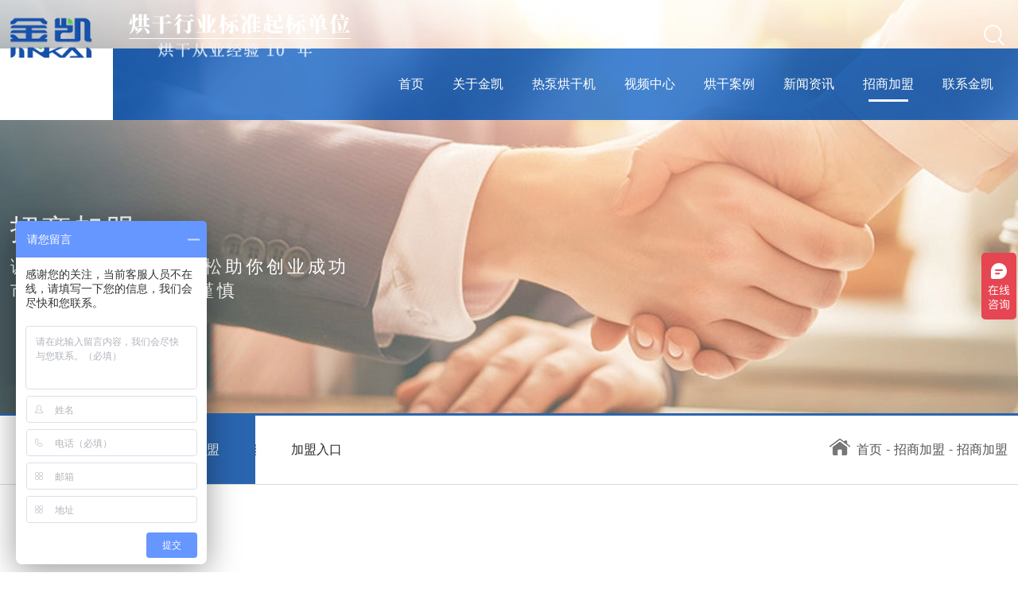

--- FILE ---
content_type: text/html
request_url: http://www.jkrb168.com/join.html
body_size: 7887
content:
<!DOCTYPE html PUBLIC "-//W3C//DTD XHTML 1.0 Transitional//EN" "http://www.w3.org/TR/xhtml1/DTD/xhtml1-transitional.dtd">
<html xmlns="http://www.w3.org/1999/xhtml">
<head>
<meta http-equiv="Content-Type" content="text/html; charset=utf-8" />
<meta http-equiv="X-UA-Compatible" content="IE=Edge,chrome=1">
<meta http-equiv="Cache-Control" content="no-transform" />
<meta http-equiv="Cache-Control" content="no-siteapp" />
<meta name= "applicable-device"content= "pc,mobile">
<meta name="viewport" content="width=device-width,user-scalable=no,initial-scale=1.0">
<title>招商加盟_金凯环保机械（广州）有限公司</title>
<meta name="Keywords" content="热泵烘干机,空气能热泵,烘干机,烘干设备,凯能电器" />
<meta name="Description" content="热泵烘干机选广州凯能，专注热泵烘干研发、生产、销售、售后12载，荣获100多项国家专利，全国已有2000多个成功案例！热泵烘干机,空气能热泵,烘干机,烘干设备请选择凯能电器！" />
<link rel="shortcut icon" href="favicon.ico" />
<link rel="stylesheet" href="css/style.css" type="text/css" />
<script type="text/javascript" src="js/jquery.minaa.js"></script>
<script type="text/javascript" src="js/jquery.SuperSlide.2.1.1.js"></script>
<script>
var _hmt = _hmt || [];
(function() {
  var hm = document.createElement("script");
  hm.src = "https://hm.baidu.com/hm.js?c1499ba8a776da2b743534c9632146f0";
  var s = document.getElementsByTagName("script")[0]; 
  s.parentNode.insertBefore(hm, s);
})();
</script>
</head>
<body >
<div class="top_bg" id="nav">
  <div class="vivo-search">
    <div class="search-box">
      <form action="search.asp" method="post">
        <input name="Keyword" type="text" placeholder="请输入关键词" class="data_q" value="">
        <input type="submit" value="搜索" class="sous_an">
        <a class="close"></a>
      </form>
    </div>
  </div>
  <div class="logo_nav">
    <h1 class="logo fl"><a href="./"><img src="images/logo.png" title="广州凯能电器科技有限公司" /></a></h1>
    <div class="sp_nav fr"><span></span><span></span><i>导航</i></div>
    <div class="tel fr"><a href="tel:4000234586"><img src="images/tel.png" /></a></div>
    <div class="sous fr"><a href="javascript:void(0)" class="search"><b></b></a></div>
    <div class="sjj_nav fr">
      <ul>
        <li ><a href='./'>首页</a></li>
<li class='nLi '><a href='gongsijianjie.html'>关于金凯</a><i class='sp_nav_xjb'></i>
<ul class='sub'>
<li><a href='gongsijianjie.html'>公司简介</a></li>
<li><a href='fzlc.html'>发展历程</a></li>
<li><a href='honor-3-1.html'>荣誉资质</a></li>
<li><a href='lianxiwomen.html'>联系凯能</a></li>
</ul></li>
<li class='nLi '><a href='product-1.html'>热泵烘干机</a><i class='sp_nav_xjb'></i>
<ul class='sub'><li><a href='Product-1-1.html'>热泵烘干机</a></li>
<li><a href='Product-2-1.html'>除湿机</a></li>
<li><a href='Product-3-1.html'>直热式烘干机</a></li>
</ul></li>
<li class='nLi '><a href='video-12-1.html'>视频中心</a></li>
<li class='nLi '><a href='case-2-1.html'>烘干案例</a></li>
<li class='nLi '><a href='news-1.html'>新闻资讯</a><i class='sp_nav_xjb'></i>
<ul class='sub'><li><a href='news-1-1.html'>行业新闻</a></li>
<li><a href='news-2-1.html'>公司新闻</a></li>
<li><a href='news-3-1.html'>常见问题</a></li>
</ul></li>
<li class='nLi cur'><a href='join.html'>招商加盟</a><i class='sp_nav_xjb'></i>
<ul class='sub'>
<li><a href='join1.html'>加盟优势</a></li>
<li><a href='join.html'>加盟条件</a></li>
<li><a href='jbook.html'>加盟入口</a></li>
</ul></li>
<li class='nLi '><a href='lianxiwomen.html'>联系金凯</a></li>

      </ul>
      <div class="clear"></div>
    </div>
  </div>
</div>
<script type="text/javascript" src="js/nav.js"></script> 
<script type="text/javascript">
document.body.oncontextmenu=document.body.ondragstart= document.body.onselectstart=document.body.onbeforecopy=function(){return false;};
document.body.onselect=document.body.oncopy=document.body.onmouseup=function(){document.selection.empty();};
</script>
<div class="join_banner">
  <div class="kg">
    <div class="main_left">
      <p>招商加盟</p>
      诚挚邀您合作共赢 轻松助你创业成功<span>市场有风险，投资需谨慎</span></div>
  </div>
</div>
<div class="main_flbg">
  <div class="kg">
    <div class="main_fl fl fl_03">
      <ul>
        <li ><a href='join1.html'>加盟优势</a></li>
<li class=cur><a href='join.html'>招商加盟</a></li>
<li ><a href='jbook.html'>加盟入口</a></li>

      </ul>
      <div class="clear"></div>
    </div>
    <div class="main_wz fr"><a href="./"><img src="images/main_wz.png" />首页</a><span>-</span><a href="join.html">招商加盟</a><span>-</span>招商加盟</div>
    <div class="clear"></div>
  </div>
</div>

<div class="main1">
  <div class="kg">
    <div class="about_nr"><style>
.join_nrd{ padding-top:60px;}
.join_btd{ position:relative; font-size:1.125rem;  color:#737373; text-align:center; width:100%; margin:0 auto;}
.join_btd p{ font-size:1.875rem; color:#bb0000; font-weight:bold; background:#fff; position:relative; z-index:9; width:32%; margin:0 auto;}
.join_btd i{ display:block; height:1px; background:#ddd; position:absolute; width:100%; top:20px;}
.joind_nr{ padding-top:65px; width:90%; margin:0 auto}
.joind_nr li{ width:13.6%; float:left; padding:0 1.5%;}
.joind_pic{ position:relative;}
.joind_pic img{ width:100%;}
.joind_pic p{ color:#fff; position:absolute; width:100%; text-align:center;  top:0; font-size:1.125rem; top:37%;}
.join_nre{ padding-top:70px;}
.join_bte{ position:relative; font-size:1.125rem;  color:#737373; text-align:center; width:90%; margin:0 auto;}
.join_bte p{ font-size:1.875rem; color:#bb0000; font-weight:bold; background:#fff; position:relative; z-index:9; width:28%; margin:0 auto;}
.join_bte i{ display:block; height:1px; background:#ddd; position:absolute; width:100%; top:20px;}
.joine_wb{ width:100%; margin:2rem auto 0;}
.joine_l{ width:60%; margin-top:60px;}
.joine_r{ width:46%;}
.joine_lpic{ width:10%;}
.joine_lwb{ width:89%; color:#6d6d6d; line-height:1.5em;}
.joine_lwb p{ font-size:1.5rem; font-weight:bold; color:#a30000; padding-bottom:0.6rem;}
.joine_lwb h4{font-size:1rem;font-weight:bold;color:#b60000;margin-top:1rem;}
.joine_wba{ background:url(images/join_20.jpg) no-repeat left top; height:345px; width:100%; margin:0 auto;}
.joine_la{ width:52%; padding-left:48%; padding-top:30px;}
.joine_la .joine_lpic{ width:10%;}
.joine_la .joine_lwb{ width:87%;}
.joine_lb{ width:53%; padding-top:30px;}
.joine_lb .joine_lpic{ width:10%;}
.joine_lb .joine_lwb{ width:86.5%;}
.joine_lb .joine_lwb span{ color:#b60000;}
.join_nrf{ padding-top:70px;}
.join_nrf .join_gy{margin-top:3rem}
.join_gy li{width:23%;margin-right:2.5%;box-sizing: border-box;float:left;border:1px solid #ddd;border-radius:10px;padding:2rem;min-height:380px;}
.join_gy li:nth-child(4){margin-right:0;}
.join_gy li p{font-size:1rem;margin-top:1rem;text-align:center;font-weight:bold;}
@media screen and (max-width:768px){
.join_bta p{ width:50%;}
.join_bte p{font-size:1.5rem}
.join_nra,.join_nrb{ width:100%;}
.join_nre{padding-top:40px;}
.joina_l{ width:100%; line-height:1.5rem;}
.joina_r{ width:100%; padding-top:1.5rem;}
.joina_bt{ background:url(../images/join_01.png) no-repeat left; background-size:25%; width:100%; height:140px; line-height:140px; font-size:1.5rem; font-weight:bold; color:#d40000; margin-left:0}
.joinb_bt{ background:url(../images/join_03.png) no-repeat left; background-size:25%; width:100%; height:140px; line-height:140px; font-size:1.5rem; font-weight:bold; color:#fff; margin-left:0}
.joinb_l li{ width:100%;}
.joinb_pic{ width:100%; margin:20px 0;}
.joinb_nr{ width:100%; font-size:0.875rem; line-height:1.875em; color:#313131;}
.join_nrc{  font-size:0.875rem; }
.join_bta i{ display:none}
.join_btd{ width:100%; margin:0 auto;}
.join_btd p{  width:100%; }
.joind_nr{ padding-top:65px; width:100%; margin:0 auto}
.joind_nr li{ width:30%; float:left; padding:0 1.5%; margin-bottom:1rem;}
.joind_pic p{font-size:1rem;top: 20%;}
.joine_wb{ width:100%; margin:2rem auto 0;}
.joine_l{ width:100%;margin-top:2px;}
.joine_l p{margin-top:0px;}
.joine_r{ width:100%;}
.joine_lpic{ width:12%;}
.joine_lwb{ width:87%; color:#6d6d6d; line-height:1.5em;}
.joine_lwb p{font-size:1.125rem}
.join_bte p{ width:100%;}
.joine_wba{ background:url(../images/join_20.jpg) no-repeat center bottom; height:600px; width:100%; margin:0 auto;}
.joine_la{ width:100%; padding-left:0%; padding-top:30px;}
.joine_lb{ width:100%; padding-top:30px;}
.join_nrf{ padding-top:40px;}
.join_gy li{width:49%;margin-right:0.5%;padding:1rem;min-height:290px;margin-left:0.5%;margin-bottom:1%}
.join_gy li:nth-child(4){margin-right:0.5%;}
.join_gy li p{font-size:1rem;margin-top:1rem;text-align:center;font-weight:bold;}
</style>
<div class="join_nrd">
	<div class="join_btd">
		<p>
			金凯热泵烘干机6大特点
		</p>
BIG SIX ADVANTAGE<i></i> 
	</div>
	<div class="joind_nr">
		<ul>
			<li>
				<div class="joind_pic">
					<img src="images/join_07.png" /> 
					<p>
						智能自动化操作
					</p>
				</div>
			</li>
			<li>
				<div class="joind_pic">
					<img src="images/join_08.png" /> 
					<p>
						烘干物料均匀、色泽好、不变形
					</p>
				</div>
			</li>
			<li>
				<div class="joind_pic">
					<img src="images/join_09.png" /> 
					<p>
						节能省电（1度电抵4度电用）
					</p>
				</div>
			</li>
			<li>
				<div class="joind_pic">
					<img src="images/join_10.png" /> 
					<p>
						不受气候影响（1天24小时连续使用）
					</p>
				</div>
			</li>
			<li>
				<div class="joind_pic">
					<img src="images/join_11.png" /> 
					<p>
						配件性能好（钣金加厚、烤漆工艺）
					</p>
				</div>
			</li>
			<li>
				<div class="joind_pic">
					<img src="images/join_12.png" /> 
					<p>
						投资低、能耗低、品质高
					</p>
				</div>
			</li>
		</ul>
		<div class="clear">
		</div>
	</div>
</div>
<!--优势-->
<div class="join_nre">
	<div class="join_bte">
		<p>
			金凯6大优势 买卖无忧
		</p>
BIG SIX ADVANTAGE<i></i> 
	</div>
	<div class="joine_nr">
		<div class="joine_wb">
			<div class="joine_l fl">
				<div class="joine_lpic fl">
					<img src="images/join_14.png" /> 
				</div>
				<div class="joine_lwb fr">
					<p>
						烘干行业10+年沉淀 铸就金凯品牌辉煌
					</p>
始创于2008年，多年来一直致力于环保烘干领域的研究开发与应用，是一家集研发、生产、销售的国家高新技术企业。
				</div>
				<div class="clear">
				</div>
				<p>
					&nbsp;
				</p>
				<p>
					&nbsp;
				</p>
				<p>
					&nbsp;
				</p>
				<div class="joine_lpic fl">
					<img src="images/join_15.png" /> 
				</div>
				<div class="joine_lwb fr">
					<p>
						荣获多项国家高新专利技术
					</p>
产品设备荣获国家多项专利技术和荣誉证书，及先后通过国际质量管理体系ISO9001:2000认证、生产许可证、国家3C认证、欧共体CE认证等多项认证、国家权威部门鉴定及质量技术监督局的质量检验，并被国家科技部列入"国家科技成果重点推广计划"及"国家重点新产品计划"
				</div>
			</div>
			<div class="joina_r fr">
				<img src="images/join_13.jpg" /> 
			</div>
		</div>
		<div class="clear">
		</div>
		<div class="joine_wba">
			<div class="joine_la">
				<div class="joine_lpic fl">
					<img src="images/join_16.png" /> 
				</div>
				<div class="joine_lwb fr">
					<p>
						优越的技术水准 工匠精神 精艺求精
					</p>
公司拥有自己独立的技术团队，技术能力业界认知;同时拥有高水平的生产车间和生产设备及配套完善、检测设施先进的模拟气候实验室，是国内特种空调、热泵较大的生产基地之一。
				</div>
				<div class="clear">
				</div>
				<p>
					&nbsp;
				</p>
				<p>
					&nbsp;
				</p>
				<div class="joine_lpic fl">
					<img src="images/join_17.png" /> 
				</div>
				<div class="joine_lwb fr">
					<p>
						创新让我们引导潮流
					</p>
从长远发展的角度思考和讨论问题，寻求互惠互利的合作方案，通过资源整合势互补，和气共生。
				</div>
				<div class="clear">
				</div>
				<p>
					&nbsp;
				</p>
				<p>
					&nbsp;
				</p>
				<div class="joine_lpic fl">
					<img src="images/join_18.png" /> 
				</div>
				<div class="joine_lwb fr">
					<p>
						体系三证完备 •先进的管理制度 •品牌实力
					</p>
ISO9001质量体系、ISO14001环境体系、ISO14005健康体系等认证
				</div>
			</div>
		</div>
		<div class="clear">
		</div>
		<div class="joine_wb">
			<div class="joine_lb fl">
				<div class="joine_lpic fl">
					<img src="images/join_19.png" /> 
				</div>
				<div class="joine_lwb fr">
					<p>
						暖心服务 客户至上
					</p>
					<h4>
						售前服务：
					</h4>
免费勘测——专业工程师亲自上门，现场勘测，充分了解客户需求；<br />
量身设计——根据客户实际情况，提供优质设计方案；<br />
方案确定——与客户共同选择理想方案，让客户买的放心。<br />
					<h4>
						售中服务：
					</h4>
精心安装——专业的售后安装，严格按照行业标准安装；<br />
免费调试——按照客户的需求，将整体系统设备调至优良状态；<br />
免费培训——好设备还需好操作、好保养，我们提供免费培训，让顾客用的放心。<br />
					<h4>
						售后服务：
					</h4>
定期回访——售后服务人员定期回访，以确保产品使用后果；<br />
终身保养——建立客户档案，与用户共同制定维护保养得计划；<br />
快速反应——接到用户维修电话，维修人员快速处理，让顾客省心省力；<br />
设备安装调试完毕后，整机保修一年，保修期内出现配件故障的免费更换，常规配件12小时提供。<br />
				</div>
			</div>
			<div class="joine_r fr" style="padding-top:2rem;">
				<img src="images/join_21.jpg" /> 
			</div>
		</div>
		<div class="clear">
		</div>
	</div>
</div>
<div class="join_nrf">
	<div class="join_bte">
		<p>
			加盟金凯 合作共赢
		</p>
BIG SIX ADVANTAGE<i></i> 
	</div>
	<div class="join_gy">
		<ul>
			<li>
				<img src="images/join_g01.jpg" /> 
				<p>
					1、前期免费宣传与推广
				</p>
			</li>
			<li>
				<img src="images/join_g02.jpg" /> 
				<p>
					2、售前1对1专员培训
				</p>
			</li>
			<li>
				<img src="images/join_g03.jpg" /> 
				<p>
					3、售中0元提供匹配方案
				</p>
			</li>
			<li>
				<img src="images/join_g04.jpg" /> 
				<p>
					4、售后协助安装与指导
				</p>
			</li>
			<div class="clear">
			</div>
		</ul>
	</div>
</div>
<div class="clear">
</div>
      <div class="clear"></div>
    </div>
  </div>
</div>
<div class="foot_bg">
  <div class="ftelnav">
  <div class="kga">
  <div class="ftelewm fl wow fadeInRight" data-wow-delay="0.2s">
  <div class="fewm fl"><img src="images/fewm.png" /><p>手机浏览</p></div>
  <div class="ftel fr">
  <div class="ftel_bt">全国服务热线：</div>
  <div class="ftel_one"><a href="tel:4000234586"><img src="images/ftela.png" /></a></div>
  <div class="ftel_nr">
  <p>地址：广州市花都区南阳庄四街4号2栋101房（空港花都）</p>
  </div>
  </div>
  <div class="clear"></div>
  </div>
  <div class="fnav fl wow zoomIn" data-wow-delay="0.6s">
  <div class="fnav_bt">快速导航：</div>
  <div class="fnav_nr"><ul>
  <li><a href="./">首页</a></li>
  <li><a href="gongsijianjie.html">关于金凯</a></li>
  <li><a href="product-1.html">热泵烘干机</a></li>
  <li><a href="video-12-1.html">视频中心</a></li>
  <li><a href="case-2-1.html">烘干案例</a></li>
  <li><a href="news-1.html">新闻资讯</a></li>
  <li><a href="join.html">招商加盟</a></li>
  <li><a href="lianxiwomen.html">联系金凯</a></li>
  </ul><div class="clear"></div></div>
  </div>
  <div class="flogo fr wow fadeInLeft" data-wow-delay="0.2s"><img src="images/flogo.png" /></div>
  <div class="clear"></div>
  </div>
  </div>
  <div class="scfx">市场有风险，投资需谨慎</div>
  <div class="fbq">
    <div class="kga wow zoomIn" data-wow-delay="0.2s">Copyrigh © 金凯环保机械（广州）有限公司<em> 丨 本站部分图片来源于互联网，如果涉及版权问题，请按网站上公布的联系方式告知删除 <a href="http://beian.miit.gov.cn" target="_blank">粤ICP备18105474号</a>&amp;&amp;<a href="sitemap.html" target="_blank">网站地图</a></em><span></span></div>
  </div>
</div>
<div class="fswzj">
  <ul>
    <li class="on"> <a href="./">
      <div class="fnav_pic"><img src="images/fhome.png" /></div>
      <div class="fnav_wb">首页</div>
      </a> </li>
    <li> <a href="product-1.html">
      <div class="fnav_pic"><img src="images/fpro.png" /></div>
      <div class="fnav_wb">热泵烘干机</div>
      </a> </li>
    <li> <a href="gongsijianjie.html">
      <div class="fnav_pic"><img src="images/fjm.png" /></div>
      <div class="fnav_wb">关于我们</div>
      </a> </li>
    <li> <a href="tel:4000234586">
      <div class="fnav_pic"><img src="images/ftel.png" /></div>
      <div class="fnav_wb">立即咨询</div>
      </a> </li>
  </ul>
</div>
<a href="#0" class="cd-top" title="返回顶部">top</a> 
<script type="text/javascript" src="js/nav_fd.js"></script>
</body>

</HTML>

--- FILE ---
content_type: text/css
request_url: http://www.jkrb168.com/css/style.css
body_size: 19666
content:
@charset "utf-8";
/* CSS Document */
html{}
body{font-family:"Microsoft YaHei",Arial; font-size:100%; color:#434343; margin:0px; padding:0px; overflow-x:hidden;}
ol,ul,li,p,dl,dt,dd,h1,h2,h3,h4,h5,h6{list-style:none outside none; margin:0px; padding:0px; font-size:100%; font-weight:normal;}
img {border:none;}
a:link, a:visited {color:#323232; text-decoration: none;outline:none;}
a:hover, a:active {color:#0052d9; text-decoration: none;outline:none;}
.clear{clear:both;}
.kg{ width:98%; margin:0 auto; max-width:1300px;}
.kga{ width:98%; margin:0 auto; max-width:1400px;}
.fl{ float:left;}
.fr{ float:right;}
.dw{ position:relative;}
.cj{ overflow:hidden;}
.green-black {display:block; padding-top:26px; clear:both; text-align:center;}
.green-black a {padding:5px 8px 4px 8px; padding:5px 8px 4px 8px;border:1px solid #dddddd; height:12px; line-height:12px; zoom:1; font-weight:bold; font-size:12px; overflow:auto; margin-left:3px; margin-right:3px; color:#333; background:url(../images/page_bg01.png) #fff bottom repeat-x; text-decoration:none;}
.green-black a:hover {border:1px solid #ccc; height:12px; line-height:12px; zoom:1;overflow:auto;background:url(../images/page_bg02.png) top repeat-x #2a65af; margin-left:3px; margin-right:3px; color:#fff;font-size:12px;}
.green-black span.current {padding:5px 8px 5px 8px; padding:5px 8px 4px 8px;border:1px solid #ccc; color:#fff; height:12px; line-height:12px; zoom:1; overflow:auto;  background:url(../images/page_bg02.png) top repeat-x #2a65af; margin-left:3px; margin-right:3px; margin-top:0px; margin-bottom:0px; font-size:12px}
::-webkit-scrollbar {width:3px;height:8px;background-color:#fff;border-radius:4px; position:relative;}
::-webkit-scrollbar-thumb {background-color:#b1b1b1;border-radius:3px;}
#dituContent{ height:450px; border-top:1px solid #ddd;}
@media screen and (max-width:770px){
#dituContent{ height:230px;}
}
/*基础配置*/

@font-face {
 font-family:"alternate";
 src: url("../fonts/alternate.eot"),
      url("../fonts/alternate.ttf");
}
@font-face {
 font-family:"Din";
 src: url("../fonts/Din.eot"),
      url("../fonts/Din.ttf");
}
@font-face {
 font-family:"AgencyFB";
 src: url("../fonts/AgencyFB.eot"),
      url("../fonts/AgencyFB.ttf");
}
@font-face {
 font-family:"Syhtl";
 src: url("../fonts/Syhtl.eot"),
      url("../fonts/Syhtl.ttf");
}
@font-face {
 font-family:"Syhtr";
 src: url("../fonts/Syhtr.eot"),
      url("../fonts/Syhtr.ttf");
}
@font-face {
 font-family:"Syhtm";
 src: url("../fonts/Syhtm.eot"),
      url("../fonts/Syhtm.ttf");
}
@font-face {
 font-family:"Syhtb";
 src: url("../fonts/Syhtb.eot"),
      url("../fonts/Syhtb.ttf");
}

/*首页style开始*/
.top_bg{width:100%; background:url(../images/top_bg.png) no-repeat center bottom rgba(255,255,255,0.1); position:absolute; z-index:9999; padding-top:5px; transition:0.5s;}
.top_bg.topcur{background:url(../images/top_bg.png) no-repeat center bottom rgba(255,255,255,0.95); transition:0.5s;}
.logo_nav{width:98%; max-width:1790px; margin:0 auto; height:105px; position:relative; z-index:9; transition:0.5s;}
.logo{ padding-top:20px; transition:0.5s;}
.logo img{ height:63px; transition:0.5s;}
.tel{ padding-top:38px; position:relative; margin-left:15px; transition:0.5s;}
.tel a{ display:block;}
.sp_nav i{ display:none;}
.sjj_nav{ padding-right:10px; transition:0.5s;}
.sjj_nav>ul>li{ float:left; position:relative;}
.sjj_nav li .sp_nav_xjb{display:none;}
.sjj_nav>ul>li>a{display:block; text-align:center; font-size:1rem; padding:0 25px; height:105px; line-height:105px; color:#fff; transition:0.5s; position:relative; z-index:9;}
.sjj_nav>ul>li:after{ content:""; background:#fff; height:3px; width:50%; position:absolute; left:25%; bottom:30px; transform:scaleX(0); transition:0.5s;}
.sjj_nav>ul>li:hover:after,.sjj_nav>ul>li.cur:after{transform:scaleX(1); transition:0.5s;}
.sjj_nav>ul>li>ul{position:absolute; width:100%; background:rgba(42,101,175,0.95); text-align:center; left:0%; display:none;}
.sjj_nav>ul>li>ul>li{border-top:1px solid rgba(255,255,255,0.1); position:relative;}
.sjj_nav>ul>li>ul>li:nth-child(1){ border-top:none;}
.sjj_nav>ul>li>ul>li>a{ color:#fff; display:block; line-height:40px; height:40px; font-size:1rem; text-align:center; transition:0.5s;}
.sjj_nav>ul>li>ul>li:hover>a{ background:rgba(83,179,63,0.95); color:#fff; transition:0.5s;}
.sjj_nav>ul>li>ul>li>ul{position:absolute; background:rgba(83,179,63,0.95); text-align:center; display:none; left:100%; width:200px; top:0;}
.sjj_nav>ul>li>ul>li>ul>li{border-top:1px solid #eee; position:relative;}
.sjj_nav>ul>li>ul>li>ul>li:nth-child(1){ border-top:none;}
.sjj_nav>ul>li>ul>li>ul>li a{color:#fff; display:block; line-height:40px; height:40px; font-size:0.9375rem; text-align:center; transition:0.5s;}
.sjj_nav>ul>li>ul>li>ul>li:hover a{ background:rgba(42,101,175,0.95); color:#fff; transition:0.5s;}
@media screen and (max-width:1910px){
.top_bg{padding-top:0px;}
.top_bg:before{ content:""; background:#fff; position:absolute; height:110px; width:160px; left:0; bottom:0;}
.sjj_nav{ padding-right:0px;}
.sjj_nav>ul>li>a{ padding:0 20px;}
}
@media screen and (max-width:1670px){
.tel{ display:none;}
}
@media screen and (max-width:1439px){
.top_bg{ background-size:auto 90px;}
.logo_nav{ height:90px;}
.top_bg:before{height:90px; width:142px;}
.sjj_nav>ul>li>a{height:90px; line-height:90px; padding:0 18px;}
.sjj_nav>ul>li:after{bottom:23px;}
.logo{ padding-top:17px;}
.logo img{ height:56px;}
}
@media screen and (max-width:1279px){
.top_bg{ background-size:auto 80px;}
.logo_nav{ height:80px; width:100%;}
.logo{ padding-left:1%; padding-top:12px;}
.top_bg:before{height:80px; width:135px;}
.tel{ display:block; padding-right:2%; padding-top:25px;}
.sjj_nav>ul>li:after{ display:none;}
.sjj_nav>ul>li>ul{position:relative;left:auto; background:none;}
.sjj_nav>ul>li>ul>li>ul>li:hover a{ background:none;}
}
@media screen and (max-width:770px){
.tel{ display:none;}
}
@media screen and (max-width:520px){
.top_bg{ background-size:auto 50px;}
.logo_nav{ height:50px; width:100%;}
.logo{padding-top:8px;}
.logo img{ height:34px;}
.top_bg:before{height:50px; width:82px;}
}
/*banner*/
.banner{height:auto; width:100%; position:relative; height:100%; display:inline-block;}
.slides{position:relative; height:100%;}
.slides li{height:100%; position:relative; width:100%;}
.slides li a{ display:block; width:100%; height:auto;}
.slides li img{display:none;}
.flex-control-nav{ position:absolute; bottom:5%; z-index:99; text-align:center; width:100%;}
.flex-control-nav li{ display:inline-block; margin:0 5px;}
.flex-control-nav li a{ display:block; overflow:hidden; text-indent:-999px; width:6px; height:6px; border:2px solid #3e6b8a; background:rgba(62,107,138,1); border-radius:5px; cursor:pointer;transition:0.5s;}
.flex-control-nav li a.flex-active{background:rgba(62,107,138,0); width:40px; transition:0.5s;}
.flex-direction-nav{position:absolute;z-index:99; width:100%; left:0; margin:0 auto; top:42%;}
.flex-direction-nav li a{display:block;width:50px;height:90px;overflow:hidden;cursor:pointer;position:absolute;filter:alpha(opacity=80); -moz-opacity:1; -khtml-opacity:1; opacity: 1;}
.flex-direction-nav li a.flex-prev{left:2%;background:url(../images/ban_l.png) center center no-repeat;}
.flex-direction-nav li a.flex-next{right:2%;background:url(../images/ban_r.png) center center no-repeat;}
.flex-direction-nav li a:hover{filter:alpha(opacity=60); -moz-opacity:0.8; -khtml-opacity: 0.8; opacity: 0.8;}
@media screen and (max-width:1366px){
.slides li{ background-size:auto 100% !important; height:auto !important;  min-height:730px !important;}
}
@media screen and (max-width:1024px){
.slides li{min-height:550px !important;}
}
@media screen and (max-width:770px){
.banner{ padding-top:80px;}
.slides li{ background:none!important; height:auto !important; min-height:inherit !important;}
.slides li img{ width:100%; display:block;}
}
@media screen and (max-width:770px){
.banner{ padding-top:50px;}
}
/*banner*/

.index_bga{background:url(../images/index_bga.jpg) no-repeat bottom; background-size: cover; width:100%; border-top:3px solid #2a65af; position:relative; overflow:hidden;}

.sousgjc{ background:url(../images/sous_xt.png) no-repeat center bottom; padding-bottom:3px;}
.gjc{ height:92px; line-height:92px; color:#696969;}
.gjc:before{ content:"HOT"; font-family:"Syhtb"; color:#2a65af; padding-right:12px;}
.gjc a{ color:#696969;}
.gjc a:hover{ color:#2a65af;}
.insous{ padding-top:25px; width:27.8%;}
.insous_nr{ background:#fff; height:45px; border-radius:23px;}
.indous_kg{ width:72%; background:none; height:45px; font-family:"Microsoft YaHei"; font-size:1rem; border:0; outline:none; padding:0 5%; display:block; float:left}
.indsous_an{ width:18%; cursor:pointer; border-radius:23px; background:none; height:45px; background:url(../images/indsous_an.png) no-repeat center #2a65af; border:0; padding:0; display:block; float:left}
.inda_kg{ padding-top:70px; position:relative;}
.inda_title{ text-align:center; font-size:3.375rem; font-family:"Syhtb"; color:#2a65af;}
.inda_title p{ display:inline-block; margin-top:15px; font-family:"Syhtl"; border:1px dashed #969696; height:56px; line-height:56px; color:#3d3d3d; font-size:2.25rem; padding:0 45px;}
.inda_kj{ margin-top:70px; position:relative; padding-bottom: 20px;}
.inda_nr{ position:relative; z-index:9;}

.inda_l li{ width: 334px; margin-bottom: 50px;}
.inda_l.fl li:nth-child(1),.inda_l.fl li:nth-child(4){ margin-left: 60px;}
.inda_l.fr li:nth-child(1),.inda_l.fr li:nth-child(4){ margin-right: 60px;}
.inda_l.fr li:nth-child(2),.inda_l.fr li:nth-child(3){ margin-left: 60px;}
.inda_l li a{ display: block; border: 1px solid #d6d6d6; padding: 4px; border-radius: 50px; background: rgba(255,255,255,0.9);}
.inda_pic{ width: 27.78%;}
.inda_pic img{ display: block; width: 100%;}
.inda_wb{ width: 65%;}
.inda_wb.fl{ text-align: right;}
.inda_wb h3{ font-size: 1.375rem; font-weight: bold; color: #464646; margin-top: 15px;}
.inda_wb p{ color: #616161; font-size: 1rem; margin-top: 10px;}
.inda_zj{ background:#255da8; padding: 35px 0; width:100%; text-align: center; position:relative; z-index:9;}
.indaz_l{color:#fff;}
.indaz_l p{ font-size:2.25rem; font-family:"Syhtb"; padding-bottom:10px;}
.indaz_l span{ font-size:1.875rem; font-family:"Syhtl";}

@media screen and (max-width:520px){
.insous{padding:10px 0;}
.insous_nr{height:42px;}
.indous_kg{height:42px; font-size:0.9375rem;}
.indsous_an{height:42px;}
.inda_kg{ padding-top:40px;}
.inda_title img{ height:auto; max-width:90%;}
.inda_title p{height:36px; line-height:36px; font-size:1.25rem; padding:0 15px;}
.inda_kj{ margin-top:25px;}
.inda_l li{ width: auto; margin-bottom: 20px;}
.inda_l.fl li:nth-child(1),.inda_l.fl li:nth-child(4){ margin-left: 0px;}
.inda_l.fr li:nth-child(1),.inda_l.fr li:nth-child(4){ margin-right: 0px;}
.inda_l.fr li:nth-child(2),.inda_l.fr li:nth-child(3){ margin-left: 0px;}
.gjc{ display: none;}
.insous{ width: 100%;}
.inda_l{ width: 49%;}
.inda_wb h3{ font-size: 0.9375rem; margin-top: 0;}
.inda_wb p{ font-size: 0.8125rem; line-height: 20px; overflow: hidden; margin-top: 0;}
.indaz_l p{ font-size:1.625rem; padding-bottom:7px;}
.indaz_l span{ font-size:1rem;}


}

.index_bgb{ width:100%; padding-top:135px; padding-bottom:327px; position:relative; z-index:99;}
.indb_kg{ background:#fff; border-radius:30px; overflow:hidden; position:relative; box-shadow:0px 0px 15px rgba(0,0,0,0.1);}
.indb_l{ width:21.43%; background:url(../images/indbl_bg.png) repeat-y right #2a65af; padding:30px 0 55px 0;}
.indb_bt{ text-align:center; color:#fff; font-size:2.5rem;}
.indb_bt p{ font-size:1rem; letter-spacing:1.7px; margin-top:2px;}
.indb_fl li{ margin-top:40px; position:relative; width:90%;}
.indb_fl li:after{ content:""; display:block; background:#fff; height:100%; width:100%; left:0; position:absolute; top:0; border-radius:0 28px 28px 0;}
.indb_fl li a{ display:block; height:57px; line-height:57px; text-indent:50px; color:#2a65af; font-size:1.25rem; position:relative; z-index:9;}
.indb_fl li a:before{ content:">"; width:22px; height:22px; text-align:center; text-indent:0; line-height:20px; color:#fff; font-size:1rem; background:#2a65af; border-radius:50%; position:absolute; right:5%; top:17px; transform:rotate(90deg);-ms-transform:rotate(90deg);-moz-transform:rotate(90deg);-webkit-transform:rotate(90deg);-o-transform:rotate(90deg); transition:0.5s;}
.indb_fl li:hover a:before{transform:rotate(0deg);-ms-transform:rotate(0deg);-moz-transform:rotate(0deg);-webkit-transform:rotate(0deg);-o-transform:rotate(0deg); transition:0.5s;}
.indb_ej{ padding-top:22px;}
.indb_ej p{ position:relative;}
.indb_ej p:before{ content:""; width:5px; height:5px; background:#fff; border-radius:50%; position:absolute; left:11%; top:17px; transition:0.5s;}
.indb_ej p a{ display:block; text-indent:50px; line-height:40px; height:40px; color:#fff;}
.indb_ej p:hover a{ text-decoration:underline;}
.indb_tel{ padding-top:64px; text-align:center;}
.indb_tel a{ display:block; color:#fff; font-size:1.875rem; font-family:"Din";}
.indb_tel p{ width:110px; height:31px; text-align:center; margin:0 auto 15px auto; background:#fff; border-radius:16px; font-size:1rem; line-height:31px; color:#656565; font-family:"Microsoft YaHei";}
.indb_r{ width:78.57%; background:url(../images/indb_rbg.jpg) no-repeat right top #fff;}
.indbr_gd{ padding-top:24px; width:90%; margin:0 auto;}
.indbr_bt{ border:1px solid #e5e5e5; border-radius:20px; overflow:hidden;}
.indbr_bt li{ float:left; position:relative;}
.indbr_bt li:after{ content:""; display:block; background:#53b33f; height:100%; width:0%; left:0; position:absolute; top:0; transition:0.5s;}
.indbr_bt li:nth-child(2):after{ left:auto; right:0;}
.indbr_bt li:hover:after,.indbr_bt li.on:after{width:100%; transition:0.5s;}
.indbr_bt li a{ padding:0 39px; height:38px; line-height:38px; color:#5a5a5a; position:relative; z-index:9; transition:0.5s;}
.indbr_bt li:hover a,.indbr_bt li.on a{ color:#fff; transition:0.5s;}
.indb_more{ line-height:40px;}
.indbr_nr li{ padding-top:3%; width:30%; float:left;}
.indbr_nr li:nth-child(3n-1){ margin:0 5%;}
.indb_pic{ overflow:hidden; border:1px solid #ddd; border-radius:10px; position:relative; z-index:9;}
.indb_pic img{ display:block; width:100%; transition:0.5s;}
.indbr_nr li:hover .indb_pic img{transform:scale(1.05);}
.indb_mc{ height:45px; padding:10px 4% 0 4%; color:#595959; margin-top:-10px; line-height:45px; background:#ececec; position:relative; border-radius:0 0 10px 10px; transition:0.5s;}
.indb_mc:after{ content:"+"; color:#fff; line-height:20px; text-align:center; background:#2a65af; height:20px; width:20px; border-radius:50%; right:4%; position:absolute; top:22px; transition:0.5s;}
.indbr_nr li:hover .indb_mc{ color:#fff; background:#2a65af; transition:0.5s;}
.indbr_nr li:hover .indb_mc:after{ background:#53b33f; transition:0.5s;}
@media screen and (max-width:1024px){
.index_bgb{padding-top:100px;}
.indb_l{padding:20px 0 35px 0;}
.indb_bt{font-size:2rem;}
.indb_bt p{ font-size:0.875rem; letter-spacing:0px;}
.indb_fl li{ margin-top:25px;}
.indb_fl li a{height:50px; line-height:50px; text-indent:30px; font-size:1.125rem;}
.indb_fl li a:before{ right:7%;}
.indb_ej{ padding-top:15px;}
.indb_ej p{ position:relative;}
.indb_ej p:before{left:8%; top:12px;}
.indb_ej p a{text-indent:30px; font-size:0.875rem; line-height:32px; height:32px;}
.indb_tel{ padding-top:25px;}
.indb_tel a{font-size:1.75rem;}
.indb_more a{ font-size:0.875rem;}
.indbr_nr li{ padding-top:2%; width:32%;}
.indbr_nr li:nth-child(3n-1){ margin:0 2%;}
.indb_mc{ font-size:0.875rem;}
}
@media screen and (max-width:770px){
.index_bgb{padding-top:80px; padding-bottom:200px;}
.indb_l{ display:none;}
.indb_r{ width:100%; float:none;}
.indbr_gd{ padding:24px 0; width:96%; margin:0 auto;}
}
@media screen and (max-width:520px){
.index_bgb{padding-top:40px; padding-bottom:140px;}
.index_bgb{padding-top:40px;}
.indb_kg{border-radius:10px;}
.indbr_bt li a{ padding:0 20px;}
.indbr_nr li{ padding-top:3%; width:49%;}
.indbr_nr li:nth-child(3n-1){ margin:0;}
.indbr_nr li:nth-child(2n){ float:right;}
.indbr_nr li:nth-child(9){ display:none;}
}

.index_bgc{ background:url(../images/index_bgc.png) repeat; width:100%; position:relative; z-index:100;}
.indc_kg{ position:relative; top:-234px; margin-bottom:-234px;}
.indc_title{position:relative; text-align:center;}
.indc_title:after{font-family:"alternate";  content:"ADVANTAGE"; color:#f5f5f5; font-size:12.5rem; line-height:200px; position:absolute; top:0; left:0; width:100%;}
.indc_title:before{content:""; width:69px; height:5px; background:#2a65af; margin:0 auto; display:block; position:relative; z-index:9;}
.indc_title p{ color:#222; font-size:2.75rem; font-weight:bold; position:relative; z-index:9; margin-top:15px;}
.indc_title span{ display:block; color:#4d4d4d; font-size:1.5rem; position:relative; z-index:9; letter-spacing:14px; margin-top:4px; font-family:"Syhtl"; margin-right:-14px;}
.indc_nr{ margin-top:35px; position:relative; z-index:9; background:#e8e8e8; border-radius:30px 30px 0 0; overflow:hidden;}
.indc_nr li{width:25%; float:left; background:url(../images/indc_y1.png) repeat-y right;}
.indc_nr li:nth-child(2){background:url(../images/indc_y2.png) repeat-y right #d2d2d2;}
.indc_nr li:nth-child(4){background:#d2d2d2;}
.indc_nr li a{ display:block; padding:70px 10% 50px 8%;}
.indc_bt{color:#383838;}
.indc_bt:after{ content:""; display:block; width:30px; height:3px; background:#313131; margin-top:15px;}
.indc_bt p{ font-size:1.75rem; font-family:"Syhtm"; padding-bottom:10px;}
.indc_bt span{ font-size:0.75rem; font-family:"Syhtr";}
.indc_ms{ line-height:30px; color:#565656; margin-top:25px; min-height:200px;}
.indc_ms p{ line-height:24px; margin-bottom:10px;}
.indc_pic{ border:3px solid #fff; border-radius:20px; overflow:hidden;}
.indc_pic img{ display:block; width:100%;}
.indc_wb{ background:#104e9f; width:100%;}
.indc_wb li{height:225px; float:left; width:25%; background-image:linear-gradient(rgba(21,97,168,1),rgba(21,97,168,0));}
.indc_wb li:nth-child(2n){background-image:linear-gradient(rgba(10,69,146,1),rgba(10,69,146,0));}
.indc_po{ position:absolute; left:0; top:55px; width:100%; text-align:center;}
.indc_bombt{ color:#fff; font-size:2.5rem; font-family:"Syhtm"; letter-spacing:5px;}
.indc_bom{ padding-top:18px; color:#fff;}
.indc_boml{ font-size:1.875rem; font-family:"Syhtl"; display:inline-block; line-height:33px; letter-spacing:5px;}
.indc_tel{ display:inline-block; padding-left:65px; height:33px; line-height:33px; vertical-align:top;}
.indc_tel span{ background:#53b33f; padding:0 22px; line-height:33px; color:#fff; height:33px; display:block; float:left;}
.indc_tel img{ float:left; margin-top:5px; margin-left:20px; }
@media screen and (max-width:1024px){
.indc_bt p{ font-size:1.5rem;}
.indc_ms{ font-size:1rem; line-height:30px; min-height:250px;}
.indc_nr li:nth-child(4) .indc_ms{ line-height:22px; font-size:0.9375rem;}
}
@media screen and (max-width:770px){
.indc_kg{ top:-150px; margin-bottom:-150px;}
.indc_title:after{font-size:10rem; line-height:190px;}
.indc_title p{font-size:2.5rem;}
.indc_nr li,.indc_nr li:nth-child(2){ background-size:10px auto;}
.indc_nr li a{padding:30px 5% 50px 5%;}
.indc_bt p{ font-size:1.25rem; line-height:20px;}
.indc_bt span{ display:none;}
.indc_ms{ display:none;}
.indc_pic{border-radius:10px; margin-top:15px;}
.indc_bombt{font-size:2.25rem; letter-spacing:2px;}
.indc_boml{ font-size:1.75rem; letter-spacing:2px;}
.indc_tel{padding-left:25px;}
}
@media screen and (max-width:520px){
.indc_kg{ position:relative; top:-100px; margin-bottom:-100px;}
.indc_title:after{font-size:6rem; line-height:130px;}
.indc_title:before{width:39px; height:3px;}
.indc_title p{font-size:1.625rem; margin-top:5px;}
.indc_title span{font-size:1rem; letter-spacing:0px; margin-right:0px;}
.indc_nr li a{padding:20px 5% 30px 5%;}
.indc_nr{ margin-top:25px; border-radius:10px 10px 0 0;}
.indc_bt:after{ margin-top:5px; width:20px; height:2px;}
.indc_bt p{ font-size:1.125rem;}
.indc_pic{ border:2px solid #fff; border-radius:10px;}
.indc_wb li{height:185px;}
.indc_po{top:35px;}
.indc_bombt{font-size:1.625rem; letter-spacing:0px;}
.indc_bom{ padding-top:10px;}
.indc_boml{ font-size:1.5rem; display:block; letter-spacing:0px;}
.indc_tel{ display:block; padding-left:0px; height:30px; line-height:30px; padding-top:10px;}
.indc_tel span{ display:inline-block;line-height:30px; height:30px; float:none;}
.indc_tel img{display:inline-block;}
}

.index_bgd{ padding-top:55px; padding-bottom:85px; background:url(../images/index_bgd.jpg) no-repeat center top; box-shadow:0px 0px 20px rgba(0,0,0,0.3); position:relative; z-index:102;}
.indd_title{ position:relative; text-align:center;}
.indd_title:after{ content:"CASES SHOW"; font-size:9.375rem; color:#fff; font-family:"alternate"; position:absolute; left:0; top:0; width:100%; line-height:130px;}
.indd_title h2{ position:relative; padding-top:55px; z-index:9; color:#777; font-size:1.625rem; letter-spacing:8px; font-family:"Syhtl";}
.indd_title h2 p{letter-spacing:0px; font-family:"Microsoft YaHei"; font-size:2.75rem; color:#222121; font-weight:bold; margin-bottom:8px;}
.indd_title h2 span{ color:#2a65af;}
.indd_top{ padding-top:45px;}
.indd_top li{ width:50%; float:left;}
.indd_top li a{ display:block; margin-right:1px; position:relative;}
.indd_pic{ overflow:hidden; position:relative; transition:0.5s;}
.indd_pic img{ display:block; width:100%; transition:0.5s;}
.indd_top li:hover .indd_pic img{transform:scale(1.05);}
.inddt_wb{ width:84%; background:rgba(42,101,175,0.8); position:absolute; bottom:0; padding:20px 0 20px 9%; color:#fff; line-height:36px; font-size:1.125rem; transition:0.5s;}
.indd_top li:nth-child(1) .inddt_wb{ right:0;}
.indd_top li:nth-child(2) .inddt_wb{ left:0;}
.indd_top li:hover .inddt_wb{ background:rgba(83,179,63,0.8); transition:0.5s;}
.indd_gd{ margin-top:55px; position:relative;}
.indd_nr{ width:95%; margin:0 auto;}
.indd_nr li{ float:left; width:33.333%; position:relative; padding-top:10px;}
.indd_nr li a{ display:block; margin:0 3%; position:relative;}
.indd_nr li:hover .indd_pic{box-shadow:0px 0px 10px rgba(0,0,0,0.3); transition:0.5s;}
.indd_nr li a:after{ content:""; height:7px; background:#2a65af; display:block; width:95%; margin:0 auto; transition:0.5s;}
.indd_nr li:hover a:after{ background:#53b33f; transition:0.5s;}
.indd_nr li .indd_pic:after{ position:absolute; content:""; width:100%; height:100%; background:rgba(0,0,0,0.3); left:0; top:0;}
.indd_nr li:hover .indd_pic img{transform:scale(1.05);}
.indd_wb{ position:absolute; bottom:20px; width:90%; left:5%; height:40px; line-height:40px; color:#fff; font-size:1.375rem; background:url(../images/indd_jt.png) no-repeat right center; overflow:hidden;}
.indd_an a{ position:absolute; top:44%; cursor:pointer;}
.indd_an a.prev{ left:0;}
.indd_an a.next{ right:0;}
.indd_jt{ display:none;}
.indd_more{ padding-top:54px;}
.indd_more a{ display:block; width:126px; height:40px; background:#53b33f; text-align:center; line-height:40px; color:#fff; font-size:1.125rem; margin:0 auto;}
@media screen and (max-width:1024px){
.inddt_wb{ width:90%; padding:10px 0 10px 5%; line-height:30px; font-size:1rem;}
.inddt_wb p{ overflow:hidden; line-height:30px; height:30px;}
.indd_wb{ width:94%; left:3%; font-size:1rem; background:none; line-height:20px; height:20px;}
}
@media screen and (max-width:520px){
.index_bgd{ padding-top:40px; padding-bottom:50px; background-size:auto 100%;}
.indd_title:after{ font-size:4rem; line-height:80px;}
.indd_title h2{padding-top:40px; font-size:1rem; letter-spacing:0px;}
.indd_title h2 p{font-size:1.625rem; margin-bottom:5px;}
.indd_top{ padding-top:25px;}
.inddt_wb{ width:90%; padding:5px 5%; line-height:20px; font-size:0.875rem; position:relative; bottom:auto; right:auto !important; left:auto !important;}
.inddt_wb p{ line-height:20px; height:20px;}
.indd_gd{ margin-top:25px;}
.indb_more a{ font-size:0.8125rem;}
.indd_nr{ width:86%;}
.indd_nr li{width:100%;}
.indd_wb{font-size:0.9375rem;}
.indb_mc{ height:40px; line-height:40px; text-align:center;}
.indb_mc:after{ display:none;}
.indd_an img{ width:18px;}
.indd_more{ padding-top:25px;}
.indd_more a{width:110px; height:34px; line-height:34px; font-size:0.9375rem;}
}

.index_bge{ background:#fff; width:100%;}
.inde_l,.inde_r{ width:50%; position:relative;}
.indel_bg img{ display:block; width:100%;}
.indel_nr{ position:absolute; left:27%; width:60.5%; top:100px;}
.indel_bt{ font-size:3.125rem; font-family:"Syhtb"; color:#fff;}
.indel_bt:after{ content:""; background:#fff; display:block; width:40px; height:2px; margin-top:65px;}
.indel_bz{ padding-top:50px; font-size:2.25rem; color:#fff;}
.indel_ms{ color:#fff; padding-top:50px; line-height:36px;}
.indel_an{ padding-top:100px;}
.indel_an li{ float:left; width:33.333%; text-align:center; position:relative;}
.indel_an li:before{ content:""; width:1px; background:#6199e1; height:20px; position:absolute; left:0; bottom:0;}
.indel_an li:nth-child(1):before{ background:none;}
.indel_an li a{ color:#85bbff; font-size:1.125rem;}
.indel_an li img{ margin-right:10px;}
.inde_video{ position:relative;}
.inde_video img{ display:block; width:100%;}
.inde_zj{ position:relative;}
.indezj_nr{ position:absolute; left:5%; top:150px; width:90%;}
.indezj_nr li{ float:left; width:33.333%; text-align:center;}
.indezj_pic,.indezj_wb{ display:inline-block; vertical-align:top;}
.indezj_wb{ text-align:left; padding-left:12px; color:#4e4e4e; padding-top:30px;}
.indezj_wb p{ font-size:1.875rem; color:#4e4e4e; font-family:"Syhtm"; padding-bottom:3px;}
@media screen and (max-width:1024px){
.indel_nr{left:5%; width:90%; top:50px;}
.indel_bt{ font-size:2rem;}
.indel_bt:after{ width:30px; height:2px; margin-top:10px;}
.indel_bz{ padding-top:10px; font-size:1.25rem;}
.indel_ms{padding-top:20px; line-height:26px; font-size:0.875rem;}
.indel_an{ padding-top:40px;}
.indel_an li a{font-size:1rem;}
.indel_an li img{ width:36px;}
.indezj_nr{top:20%;}
.indezj_pic,.indezj_wb{ display:block;}
.indezj_pic img{ height:60px;}
.indezj_wb{ text-align:center; padding-left:0px; padding-top:15px; font-size:0.875rem;}
.indezj_wb p{ font-size:1.5rem; color:#4e4e4e; font-family:"Syhtm"; padding-bottom:3px;}
}
@media screen and (max-width:770px){
.indel_nr{left:3%; width:94%; top:40px;}
.indel_ms{ height:104px; overflow:hidden;}
.indel_an{ padding-top:20px;}
.indel_an li a{font-size:0.875rem;}
.indel_an li img{ width:30px;}
.indezj_nr{top:12%; width:98%; left:1%;}
.indezj_wb p{ font-size:1.25rem;}
}
@media screen and (max-width:520px){
.inde_l,.inde_r{ width:100%;}
.indel_bt{font-size:1.625rem;}
.indel_bz{font-size:1rem;}
}

.index_bgf{ padding-top:80px; padding-bottom:65px; background:#fff; width:100%; overflow:hidden;}
.indf_title{ text-align:center; position:relative; line-height:120px;}
.indf_title:after{font-family:"alternate"; position:absolute; content:"NEWS"; width:100%; color:#f1f1f1; font-size:9.375rem; left:0; top:0;}
.indf_title p{ font-size:2.75rem; color:#222; position:relative; z-index:9; font-weight:bold;}
.indf_fl{ width:40%; margin:0 auto; padding-top:20px;}
.indf_fl li{ float:left; width:33.333%; position:relative;}
.indf_fl li:before{content:""; width:2px; background:#565757; height:18px; position:absolute; left:0; top:11px;}
.indf_fl li:nth-child(1):before{ background:none;}
.indf_fl li a{ color:#565757; font-size:1.25rem; display:block; height:40px; line-height:40px; text-align:center;}
.indf_fl li:hover a,.indf_fl li.on a{ color:#2a65af;}
.indf_kg{ margin-top:40px;}
.indf_nr{ width:66%;}
.indf_nr li{ float:left; width:467px; padding-bottom:10px; max-width:50%;}
.indf_nr li a{ display:block; margin:0 4%;}
.indf_pic{ overflow:hidden; position:relative; z-index:9;}
.indf_pic img{ display:block; width:100%; transition:0.5s;}
.indf_nr li:hover .indf_pic img{transform:scale(1.05);}
.indf_wb{ background:#fff; box-shadow:0px 0px 10px rgba(0,0,0,0.1); padding:30px 5%;}
.indf_mc{ height:40px; line-height:40px; overflow:hidden; font-size:1.25rem; color:#3a3a3a; transition:0.5s;}
.indf_ms{ line-height:28px; height:56px; color:#939393; overflow:hidden; margin-top:8px;}
.indf_more{ margin-top:38px; background:#d6d6d6; width:134px; height:43px; border-radius:22px; text-align:center; line-height:43px; color:#4f4f4f; transition:0.5s;}
.indf_nr li:hover .indf_more{ background:#2a65af; color:#fff; transition:0.5s;}
.indf_nr li:hover .indf_mc{ color:#2a65af; transition:0.5s;}
.indf_bok{ width:32%; background:#fff; box-shadow:0px 0px 10px rgba(0,0,0,0.1); padding-bottom:25px;}
.indfbok_bt{ text-align:center; color:#2a65af; font-size:1.5rem; padding-top:20px;}
.indfbok_nr{ margin:0 auto; width:80%;}
.indfbok_nr li{ padding-top:20px;}
.indfbok_mc{ width:12%; float:left; height:37px; line-height:37px; color:#646464; position:relative;}
.indfbok_mc:after{ content:"*"; position:absolute; color:#ff0000; font-size:0.875rem; line-height:22px; right:0; top:0;}
.indfbok_kj{ width:86%; float:right; line-height:37px;}
.indfbok_kj .inpcss{ display:block; height:37px; border:0; padding:0 3%; width:94%; font-family:"Microsoft YaHei"; background:#f2f2f2; outline:none;}
.indfbok_kj textarea{ display:block; height:72px; line-height:24px; border:0; padding:3%; width:94%; font-family:"Microsoft YaHei"; background:#f2f2f2; outline:none;}
.indfbok_kj .inpcssyz{ display:block; height:37px; border:0; padding:0 3%; width:40%; font-family:"Microsoft YaHei"; background:#f2f2f2; outline:none; float:left;}
#PhotoSN{ float:left; padding-left:10px;}
.indfbok_an{ text-align:center; padding-top:20px;}
.indfbok_an input{ color:#fff; height:34px; border:0; padding:0; width:110px; font-family:"Microsoft YaHei"; background:#3070c0; outline:none; border-radius:5px;}
.indf_an{ padding-top:50px; text-align:center;}
.indf_an li{ display:inline-block; width:10px; height:10px; background:#dcdcdc; margin:0 5px; border-radius:50%; overflow:hidden; text-indent:-999rem; cursor:pointer; transition:0.5s;}
.indf_an li.on{ background:#2a65af; transition:0.5s;}
@media screen and (max-width:1024px){
.indf_title{line-height:100px;}
.indf_title:after{font-size:8rem;}
.indf_title p{ font-size:2.5rem;}
.indf_nr li{ width:331px}
.indf_wb{padding:20px 3%;}
.indf_mc{ height:30px; line-height:30px; font-size:1rem;}
.indf_ms{ line-height:24px; height:48px; margin-top:5px; font-size:0.875rem;}
.indf_more{ margin-top:20px; width:110px; height:30px; line-height:30px; font-size:0.875rem;}
.indf_bok{padding-bottom:15px;}
.indfbok_bt{font-size:1.25rem; padding-top:10px;}
.indfbok_nr{ width:90%;}
.indfbok_nr li{ padding-top:10px;}
.indfbok_mc{ font-size:0.875rem; height:30px; line-height:30px;}
.indfbok_kj{ font-size:0.875rem;}
.indfbok_kj{ width:86%; float:right; line-height:30px;}
.indfbok_kj .inpcss{height:30px; font-size:0.875rem;}
.indfbok_kj textarea{height:44px; line-height:22px; font-size:0.875rem;}
.indfbok_kj .inpcssyz{ height:30px; font-size:0.875rem;}
}
@media screen and (max-width:770px){
.indf_title{line-height:80px;}
.indf_title:after{font-size:6rem;}
.indf_title p{ font-size:2rem;}
.indf_fl{ width:56%; padding-top:10px;}
.indf_fl li a{font-size:1.125rem;}
.indf_nr{ width:60%;}
.indf_bok{ width:38%;}
}
@media screen and (max-width:520px){
.index_bgf{ padding-top:40px; padding-bottom:50px;}
.indf_title{line-height:70px;}
.indf_title:after{font-size:5rem;}
.indf_title p{ font-size:1.625rem;}
.indf_fl{ width:100%; padding-top:10px;}
.indf_fl li a{ font-size:1rem;}
.indf_tab{ display:none;}
#indf_tab{ display:block;}
.indf_kg{ margin-top:20px;}
.indf_nr{ width:100%; float:none;}
.indf_nr li{width:100%; max-width:100%;}
.indf_nr li a{margin:0 2%;}
.indf_bok{ width:92%; padding:15px 2%; margin:0 auto; float:none;}
.indf_an{ display:none;}
}

.link_bg{ width:100%; background:#2a65af; height:89px; border-bottom:1px solid #3b77c3; position:relative;}
.link_bg:before{ content:""; width:17.7%; background:#53b33f; height:90px; position:absolute; left:0; bottom:-1px;}
.link_title{ height:90px; width:90px; border-radius:15px; background:url(../images/link_pic.png) no-repeat center #389225; position:relative; z-index:9;}
.link_title p{ font-size:1.5rem; font-family:"YaHeiui"; line-height:24px;}
.link_nr{ height:89px; overflow:hidden; line-height:89px; width:1280px;}
.link_nr a{ display:block; float:left; margin-right:30px; font-size:1rem; color:#fff;}
.link_nr a:hover{ text-decoration:underline;}

.foot_bg{ background:url(../images/foot_bg.jpg) no-repeat center top; width:100%; position:relative; z-index:9; overflow:hidden;}
.ftelnav{ padding-top:80px; padding-bottom:55px;}
.ftelewm{ width:38.5%;}
.fewm img{ display:block; width:100%;}
.fewm p{ text-align:center; color:#fff; padding-top:8px; font-size:0.875rem;}
.ftel{ width:65%;}
.ftel_bt{ color:#fff; font-size:1.5rem; font-family:"Syhtr";}
.ftel_bt:after{content:""; display:block; width:36px; height:2px; background:#53b33f; margin:20px 0;}
.ftel_nr{ padding-top:10px;}
.ftel_nr p{ color:#c5d7ef; line-height:24px; margin-top:6px;}
.ftel_nr a{ color:#c5d7ef;}
.ftel_nr a:hover{ text-decoration:underline;}
.fnav{ width:35.7%; margin-left:5.7%; padding-top:25px;}
.fnav_bt{ color:#ced6eb; font-size:1.25rem;}
.fnav_nr li{ float:left; width:25%; position:relative; margin-top:20px;}
.fnav_nr li a{ display:block; line-height:30px; height:30px; color:#ced6eb; padding-left:15px;}
.fnav_nr li:before{ content:""; background:url(../images/fjt.png) no-repeat left center; position:absolute; left:0; top:0; height:100%; width:4px;}
.fnav_nr li:hover a{ text-decoration:underline;}
.flogo{ width:17.4%; padding-top:15px;}
.flogo img{ display:block; width:100%;}
.fbq{ padding:33px 0; line-height:22px; font-size:1rem; color:#b6c8e3; border-top:1px solid #157bb0;}
.fbq em{ font-style:normal;}
.fbq span{ float:right;}
.fbq a{ color:#b6c8e3;}
.fbq a:hover{ text-decoration:underline;}
.scfx{ text-align: center; padding-bottom: 30px; color: #fff; font-weight: bold; font-size: 1.5rem;}
@media screen and (max-width:1024px){
.link_bg{ display:none;}
.flogo{ display:none;}
.ftelewm{ width:auto;}
.ftel_nr p{ font-size:0.875rem;}
.fnav{ float:right; margin-left:0; width:40%;}
.fnav_nr li a{ font-size:0.875rem;}
.fbq{ padding:15px 0; font-size:0.875rem;}
}
@media screen and (max-width:770px){
.ftelewm{ float:none; width:98%; margin:0 auto;}
.fnav{display:none;}
.fbq{ text-align:center;}
.fbq em{ display:none;}
}
@media screen and (max-width:520px){
.ftelnav{ padding-top:30px; padding-bottom:30px;}
.fewm{ width:28%;}
.ftel_bt{ font-size:1.25rem;}
.ftel_bt:after{margin:12px 0;}
.ftel_nr p{ line-height:22px;}
.fbq{ padding-bottom:65px; padding-top:15px;}
.scfx{ padding-bottom: 15px; font-weight: normal; font-size: 1rem;}
}
/*首页style结束*/

/*内页style开始*/
.about_banner{ background:url(../images/about_banner.jpg) no-repeat center; width:100%; height:520px; position:relative;}
.join_banner{ background:url(../images/join_banner.jpg) no-repeat center; width:100%; height:520px; position:relative;}
.contact_banner{ background:url(../images/contact_banner.jpg) no-repeat center; width:100%; height:520px; position:relative;}
.case_banner{ background:url(../images/case_banner.jpg) no-repeat center; width:100%; height:520px; position:relative;}
.caseshow_banner{ background:url(../images/case_banner.jpg) no-repeat center; width:100%; height:300px; position:relative;}
.news_banner{ background:url(../images/news_banner.jpg) no-repeat center; width:100%; height:520px; position:relative;}
.newsshow_banner{ background:url(../images/news_banner.jpg) no-repeat center; width:100%; height:300px; position:relative;}
.hggy_banner{ background:url(../images/hggy_banner.jpg) no-repeat center; width:100%; height:520px; position:relative;}
.hggyshow_banner{ background:url(../images/hggy_banner.jpg) no-repeat center; width:100%; height:300px; position:relative;}
.pro_banner{ background:url(../images/pro_banner.jpg) no-repeat center; width:100%; height:520px; position:relative;}
.proshow_banner{ background:url(../images/pro_banner.jpg) no-repeat center; width:100%; height:300px; position:relative;}
.main_left{ padding-top:265px; color:#fff; font-size:1.375rem; letter-spacing:4px; font-family:"Syhtr";}
.main_left p{ font-size:2.25rem; padding-bottom:7px;}
.main_left span{ display: block;}
.newsshow_banner .main_left{ padding-top:155px;}
.main_cen{ text-align:center; padding-top:265px; color:#fff; font-size:1.375rem; letter-spacing:4px; font-family:"Syhtr";}
.main_cen p{ font-size:2.25rem; padding-bottom:7px;}
.caseshow_banner .main_cen,.hggyshow_banner .main_cen{padding-top:155px;}
.pro_left{ padding-left:15%; padding-top:265px; color:#474747; font-size:1.375rem; letter-spacing:4px; font-family:"Syhtr";}
.pro_left p{ font-size:2.25rem; padding-bottom:7px;}
.proshow_banner .pro_left{ padding-top:155px;}
.main_flbg{width:100%; position:relative; background:#fff; border-bottom:1px solid #d9d9d9; border-top:3px solid #2a65af;}
.main_fl{ text-align:center;}
.main_fl li{ position:relative; float:left;}
.main_fl li:before{ content:""; width:1px; height:100%; position:absolute; background:url(../images/fl_fg.png) no-repeat left center; left:0; top:0;}
.main_fl li:nth-child(1):before{ background:none;}
.main_fl li a{ color:#2a2a2a; padding:0 45px; font-size:1rem; height:86px; display:block; line-height:86px; text-align:center; transition:0.5s; position:relative; z-index:9;}
.main_fl li:hover a,.main_fl li.cur a{ color:#fff; transition:0.5s;}
.main_fl li:after{ content:""; display:block; background:#2a65af; width:100%; height:0%; position:absolute; top:0; left:0%; transition:0.5s;}
.main_fl li:hover:after,.main_fl li.cur:after{height:100%; transition:0.5s;}
.main_wz{ font-size:1rem; color:#555; line-height:86px;}
.main_wz img{ margin-bottom:-2px; margin-right:8px;}
.main_wz span{ padding:0 5px;}
.main_wz a{ color:#555;}
.main_wz a:hover{ color:#2a65af;}
.main{ background:#f7f7f7; padding-top:70px; padding-bottom:110px;}
.main1{ background:#fff; padding-top:70px;}
.maina{ background:#f7f7f7; padding-top:80px; padding-bottom:110px;}
.about_nr{ color:#5a5a5a; font-size:1rem; line-height:30px;}
.about_nr img{ max-width:100%;}
@media screen and (max-width:1024px){
.about_banner,.join_banner,.contact_banner,.case_banner,.news_banner,.hggy_banner,.pro_banner{ background-size:auto 100%; height:400px;}
.caseshow_banner,.newsshow_banner,.hggyshow_banner,.proshow_banner{ background-size:auto 400px;}
.main_left{ padding-top:190px; font-size:1.125rem;}
.main_left p{ font-size:2rem; padding-bottom:7px;}
.newsshow_banner .main_left{ padding-top:135px;}
.main_cen{padding-top:190px;font-size:1.125rem;}
.main_cen p{ font-size:2rem;}
.caseshow_banner .main_cen,.hggyshow_banner .main_cen{padding-top:135px;}
.pro_left{ padding-left:3%; padding-top:190px; font-size:1.125rem;}
.pro_left p{ font-size:2rem;}
.proshow_banner .pro_left{ padding-top:135px;}
.main_flbg{border-top:2px solid #2a65af;}
.main_flbg .kg{ width:100%;}
.main_fl li a{padding:0 35px; height:70px; line-height:70px;}
.main_wz{ font-size:0.9375rem; padding-right:1%; line-height:70px;}
.main{padding-top:60px; padding-bottom:90px;}
.main1{padding-top:60px;}
.maina{padding-top:60px; padding-bottom:90px;}
}
@media screen and (max-width:770px){
.about_banner,.join_banner,.contact_banner,.case_banner,.news_banner,.hggy_banner,.pro_banner{height:300px;}
.caseshow_banner,.newsshow_banner,.hggyshow_banner,.proshow_banner{ background-size:auto 300px;}
.main_left{ padding-top:150px; font-size:1rem;}
.main_left p{ font-size:2rem;}
.newsshow_banner .main_left{ padding-top:150px;}
.main_cen{padding-top:150px;font-size:1rem;}
.main_cen p{ font-size:2rem;}
.caseshow_banner .main_cen,.hggyshow_banner .main_cen{padding-top:150px;}
.pro_left{padding-top:150px; font-size:1rem;}
.pro_left p{ font-size:2rem;}
.proshow_banner .pro_left{ padding-top:150px;}
.main_flbg{border-top:2px solid #2a65af;}
.main_flbg .kg{ width:100%;}
.main_fl li a{padding:0 30px; height:60px; line-height:60px;}
.main_wz{ font-size:0.875rem; padding-right:1%; line-height:60px;}
.main{padding-top:50px; padding-bottom:80px;}
.main1{padding-top:50px;}
}
@media screen and (max-width:520px){
.about_banner,.join_banner,.contact_banner,.case_banner,.news_banner,.hggy_banner,.pro_banner{height:170px;}
.caseshow_banner,.newsshow_banner,.hggyshow_banner,.proshow_banner{ background-size:auto 100%; height:170px;}
.main_left{ padding-top:80px; font-size:1rem; letter-spacing:0px;}
.main_left p{ font-size:1.625rem; padding-bottom:0;}
.newsshow_banner .main_left{ padding-top:80px;}
.main_cen{padding-top:80px;font-size:1rem; letter-spacing:0px;}
.main_cen p{ font-size:1.625rem; padding-bottom:0;}
.caseshow_banner .main_cen,.hggyshow_banner .main_cen{padding-top:80px;}
.pro_left{padding-top:80px; font-size:1rem; letter-spacing:0px; padding-left:0;}
.pro_left p{ font-size:1.625rem; padding-bottom:0;}
.proshow_banner .pro_left{ padding-top:80px;}
.main_flbg{border-top:2px solid #2a65af;}
.main_flbg .kg{ width:100%;}
.main_fl{ float:none;}
.fl_03 li{ width:33.333%;}
.fl_04 li{ width:25%;}
.main_fl li a{padding:0; height:44px; line-height:44px;}
.main_wz{ display:none;}
.main{padding-top:50px; padding-bottom:60px;}
.main1{padding-top:50px;}
}
/*wh*/
.abo_qywh{ background:#f2f2f2; width:100%; padding-top:55px; padding-bottom:120px; overflow:hidden;}
.qywh_title{ font-size:1.75rem; color:#2a2a2a;}
.qywh_nr{ padding-top:5px;}
.qywh_nr li{ padding-top:55px; width:46.3%; float:left;}
.qywh_nr li:nth-child(2n){ float:right;}
.qywh_mc{ font-size:1.25rem; color:#131313; font-weight:bold; height:24px; line-height:24px; overflow:hidden; margin-bottom:13px;}
.qywh_ms{ line-height:24px; color:#828282; font-size:0.875rem; min-height:144px; margin-bottom:15px;}
.qywh_img{ overflow:hidden;}
.qywh_img img{ display:block; width:100%;}
.qywh_nr li:nth-child(5) .qywh_ms{ line-height:24px; color:#828282; font-size:0.875rem; min-height:72px; margin-bottom:15px;}
/*wh*/
.book_title{ font-size:1rem; line-height:30px; padding-bottom:40px;}
.book_title p{ color:#000;}
.book_nr div.fl,.book_nr div.fr{ width:49%; padding-bottom:15px;}
.book_nr div.book{ width:100%; padding-bottom:15px;}
.contxt{ width:96%; display:block; padding:0 2%; font-family:"微软雅黑"; font-size:1rem; height:44px; outline:none;}
.contxta{ width:98%; line-height:30px; padding:1%; height:150px; font-family:"微软雅黑"; font-size:1rem; outline:none;}
.btn{width:150px; border:0; background:#0255a7; font-family:"微软雅黑"; height:46px; cursor:pointer; font-size:1.25rem; color:#fff; float:right; margin-left:15px;}
@media screen and (max-width:520px){
.book_title{ font-size:0.9375rem; line-height:26px; padding-bottom:30px;}
.book_nr div.fl,.book_nr div.fr{ width:99%; float:none; padding-bottom:10px;}
.contxt{font-size:0.875rem;}
.contxta{ width:96%; line-height:24px; padding:2%; height:150px; font-size:0.875rem;}
.btn{width:120px; font-size:1rem; height:40px;}
}

.case_nr li{ float:left; width:32%; padding-bottom:25px;}
.case_nr li:nth-child(3n-1){ margin:0 2%;}
.honor_nr li{ float:left; width:23%; padding-bottom:40px; margin-right:2.666%;}
.honor_nr li:nth-child(4n){margin-right:0;}
.case_kg{ position:relative;}
.case_pic{overflow:hidden; position:relative;}
.case_pic img{ display:block; width:100%; transition:0.5s;}
.honor_nr .honor_mc{line-height:40px;text-align:center; overflow:hidden; height:40px;}
.case_nr li:hover .case_pic img{transform:scale(1.05);}
.case_pic i{display:block; position:absolute; left:0; top:0; background:url(../images/video_pic.png) no-repeat center rgba(0,0,0,0.4); width:100%; height:100%;}
.case_mc{background:#fff; position:relative; padding:0 4%;}
.case_mc p{color:#757575; font-size:1rem; height:69px; line-height:69px; overflow:hidden; position:relative; z-index:9; transition:0.5s;}
.case_mc p:after{border-radius:50%; content:">"; display:block; border:1px solid #c1c1c1; line-height:22px; font-family:"Din"; font-size:0.875rem; text-align:center; width:24px; height:24px; position:absolute; top:21px; right:0; transition:0.5s;}
.case_nr li:hover .case_mc p{ color:#fff; transition:0.5s;}
.case_mc:after{ content:""; position:absolute; bottom:0; height:2px; width:100%; background:#2a65af; left:0; transition:0.5s;}
.case_nr li:hover .case_mc:after{ height:100%; transition:0.5s;}
.case_kg .border_top{
	position:absolute;height:3px;width:0;font-size:0;background:#2a65af;top:0;left:0; z-index:9;
	-webkit-transition:all 0.5s ease-out;
	-o-transition:all 0.5s ease-out;
	transition:all 0.5s ease-out;
}
.case_kg .border_right{
	position:absolute;height:0px;width:3px;font-size:0;background:#2a65af;bottom:0;right:0; z-index:9;
	-webkit-transition:all 0.5s ease-out;
	-o-transition:all 0.5s ease-out;
	transition:all 0.5s ease-out;
}
.case_kg .border_bottom{
	position:absolute;height:3px;width:0px;font-size:0;background:#2a65af;right:0;bottom:0; z-index:9;
	-webkit-transition:all 0.5s ease-out;
	-o-transition:all 0.5s ease-out;
	transition:all 0.5s ease-out;
}
.case_kg .border_left{
	position:absolute;height:0px;width:3px;font-size:0;background:#2a65af;left:0;top:0; z-index:9;
	-webkit-transition:all 0.5s ease-out;
	-o-transition:all 0.5s ease-out;
	transition:all 0.5s ease-out;
}
.case_nr li:hover .border_top,.case_nr li:hover .border_bottom,.honor_nr li:hover .border_top,.honor_nr li:hover .border_bottom{width:100%;}
.case_nr li:hover .border_left,.case_nr li:hover .border_right,.honor_nr li:hover .border_left,.honor_nr li:hover .border_right{height:100%;}
@media screen and (max-width:1024px){
.honor_nr li{width:24%; padding-bottom:30px; margin-right:1.333%;}
.case_mc{ font-size:0.9375rem; text-align:center;}
.case_mc p{height:50px; line-height:50px;}
.case_mc p:after{ display:none;}
.honor_nr .honor_mc{ overflow:hidden; font-size:0.9375rem;}
}
@media screen and (max-width:770px){
.honor_nr li{width:32%; padding-bottom:25px; margin-right:0%;}
.honor_nr li:nth-child(3n-1){margin:0 2%;}
.case_mc p{font-size:0.9375rem;}
}
@media screen and (max-width:520px){
.case_nr li{width:49%;}
.case_nr li:nth-child(3n-1){ margin:0;}
.case_nr li:nth-child(2n){ float:right;}
.honor_nr li{width:49%;}
.honor_nr li:nth-child(3n-1){margin:0;}
.honor_nr li:nth-child(2n){ float:right;}
.case_mc{ font-size:0.875rem; padding:0;}
.case_mc p{height:40px; line-height:40px; font-size:0.875rem;}
.honor_nr .honor_mc{font-size:0.875rem;}
}

.video_nr li{ float:left; width:32%; padding-bottom:25px;}
.video_nr li:nth-child(3n-1){ margin:0 2%;}
.video_kg{ position:relative;}
.video_pic{ border:1px solid #c0c0c0; overflow:hidden; position:relative;}
.video_nr .honor_mc{text-align:center;padding-top:1rem;}
.video_pic img{ display:block; width:100%; transition:0.5s;}
.video_nr li:hover .video_pic img{transform:scale(1.1);}
.video_pic i{display:block; position:absolute; left:0; top:0; background:url(../images/video_pic.png) no-repeat center rgba(0,0,0,0.4); width:100%; height:100%;}
.video_mc{color:#fff; background:#2967b4; text-align:center; font-size:1rem; height:54px; line-height:54px; overflow:hidden;}
.video_kg .border_top{
	position:absolute;height:3px;width:0;font-size:0;background:#2967b4;top:0;left:0; z-index:9;
	-webkit-transition:all 0.5s ease-out;
	-o-transition:all 0.5s ease-out;
	transition:all 0.5s ease-out;
}
.video_kg .border_right{
	position:absolute;height:0px;width:3px;font-size:0;background:#2967b4;bottom:0;right:0; z-index:9;
	-webkit-transition:all 0.5s ease-out;
	-o-transition:all 0.5s ease-out;
	transition:all 0.5s ease-out;
}
.video_kg .border_bottom{
	position:absolute;height:3px;width:0px;font-size:0;background:#2967b4;right:0;bottom:0; z-index:9;
	-webkit-transition:all 0.5s ease-out;
	-o-transition:all 0.5s ease-out;
	transition:all 0.5s ease-out;
}
.video_kg .border_left{
	position:absolute;height:0px;width:3px;font-size:0;background:#2967b4;left:0;top:0; z-index:9;
	-webkit-transition:all 0.5s ease-out;
	-o-transition:all 0.5s ease-out;
	transition:all 0.5s ease-out;
}
.video_nr li:hover .border_top,.video_nr li:hover .border_bottom,.honor_nr li:hover .border_top,.honor_nr li:hover .border_bottom{width:100%;}
.video_nr li:hover .border_left,.video_nr li:hover .border_right,.honor_nr li:hover .border_left,.honor_nr li:hover .border_right{height:100%;}
@media screen and (max-width:770px){
.video_mc{font-size:0.9375rem; height:46px; line-height:46px;}
.video_pic i{background-size:auto 50px;}
}
@media screen and (max-width:520px){
.video_nr li{width:49%; margin-right:0%;}
.video_nr li:nth-child(3n-1){ margin:0;}
.video_nr li:nth-child(2n){ float:right;}
.video_mc{font-size:0.875rem; height:40px; line-height:40px;}
}

.hggy_nr li{ border-bottom:1px dashed #ddd; padding-bottom:25px; margin-bottom:25px;}
.hggy_pic{ overflow:hidden; width:36%;}
.hggy_pic p{ overflow:hidden; border:5px solid #eee;}
.hggy_pic img{ display:block; width:100%; transition:0.5s;}
.hggy_nr li:hover .hggy_pic img{transform:scale(1.05);}
.hggy_wb{ width:60%; padding-top:15px;}
.hggy_mc p{ height:40px; line-height:40px; font-size:1.5rem; font-weight:bold; overflow:hidden;}
.hggy_mc:after{content:""; width:52px; height:3px; display:block; background:#2a65af; margin:20px 0;}
.hggy_ms{ font-size:1rem; line-height:30px; height:60px; overflow:hidden; color:#5a5a5a;}
.hggy_more{ margin-top:30px; background:#2a65af; width:140px; height:42px; line-height:42px; overflow:hidden; text-align:center; color:#fff; transition:0.5s;}
.hggy_nr li:hover .hggy_more{ background:#00b04f; transition:0.5s;}

.news_nr li{ position:relative;}
.news_nr li:after{ content:""; width:100%; height:100%; position:absolute; left:0; top:0; background:#2a65af; transform:scaleY(0); transition:0.5s;}
.news_nr li:hover:after{transform:scaleY(1); transition:0.5s;}
.news_nr li a{ display:block; padding:26px 0; position:relative; z-index:9; transition:0.5s;}
.news_pic{ overflow:hidden; width:18%;}
.news_pic img{ display:block; width:100%; transition:0.5s;}
.news_nr li:hover .news_pic img{transform:scale(1.1);}
.news_wb{ width:70%; margin-left:2%;}
.news_bt{ font-size:1.25rem; height:40px; line-height:40px; font-weight:bold; color:#545454; overflow:hidden; transition:0.5s;}
.news_ms{ font-size:1rem; line-height:24px; height:48px; color:#4b4b4b; overflow:hidden; margin-top:15px; transition:0.5s;}
.news_more{ height:34px; line-height:34px; color:#434343; font-size:0.875rem; margin-top:20px; transition:0.5s;}
.news_more span{ font-family:"宋体"; padding-right:5px;}
.news_rq{ width:82px; text-align:center; line-height:28px; background:#2a65af; color:#fff; margin-top:20px;}
.news_rq p{ border-bottom:1px solid #fff; background:#00b04f; font-size:2.5rem; line-height:86px; text-align:center; font-family:"YaHeiXt"; transition:0.5s;}
.news_nr li:hover .news_bt,.news_nr li:hover .news_ms,.news_nr li:hover .news_more{ color:#fff; transition:0.5s;}
.news_nr li:hover .news_rq{background:#00b04f;}
.news_nr li:hover .news_rq p{ background:#fff; color:#00b04f; border-bottom:1px solid #7c7c7c; transition:0.5s;}
.newsshow_title{ text-align:center; border-bottom:1px dashed #ccc; padding-bottom:12px; font-size:1.5rem; font-weight:bold; line-height:25px; }
.newsshow_title p{ font-size:0.875rem; color:#999; font-weight:normal; padding-top:8px;}
.newsshow_wnnr{ margin:0 auto; padding-top:15px; font-size:1rem; line-height:26px; }
.newsshow_wnnr img{ max-width:100%;}
.bdsharebuttonbox{ margin:0 auto; padding-top:40px; width:145px;}
.sxyjsys,.sxyjsys a{ font-size:14px;  line-height:20px;}
.sxyjsys a:hover{ text-decoration:underline;}
.xgnews-tit{ text-align:center; font-size:1.25rem; font-weight:bold; line-height:46px; height:46px; color:#717171;}
.xgnews-con{ padding-top:15px;}
.xgnews-con li{ float:left; width:45%; margin-left:1%; margin-right:4%; line-height:24px; list-style-position:inside; list-style-type:disc;}
.xgnews-con li a{ font-size:14px;}
.xgnews-con li span{ float:right; color:#999; font-size:12px;}
.xgnews-con li a:hover{ text-decoration:underline;}
@media screen and (max-width:1024px){
.news_nr li a{padding:15px 0;}
.news_pic{ width:20%;}
.news_wb{ width:62%;}
.news_bt{ font-size:1.125rem; height:30px; line-height:30px;}
.news_ms{ font-size:0.875rem; line-height:22px; height:44px; margin-top:10px;}
.news_more{margin-top:15px;}
.news_rq{ width:78px;  margin-top:10px; font-size:0.875rem;}
.news_rq p{font-size:2.25rem; line-height:80px;}
.newsshow_title{font-size:1.25rem;}
.newsshow_title p{ font-size:0.8125rem;}
}
@media screen and (max-width:770px){
.news_nr li a{padding:10px 0;}
.news_pic{ width:24%;}
.news_wb{ width:58%;}
.news_ms{margin-top:5px;}
.news_more{margin-top:10px;}
.news_rq{ width:78px;  margin-top:10px; font-size:0.875rem;}
.news_rq p{line-height:68px;}
}
@media screen and (max-width:520px){
.news_nr li a{padding:10px 0;}
.news_pic{ width:28%;}
.news_wb{ width:67%; float:right; margin-left:0;}
.news_bt{ font-size:0.9375rem; line-height:28px; height:28px;}
.news_ms{margin-top:0px; font-size:0.8125rem; line-height:20px; height:40px;}
.news_more{ display:none;}
.news_rq{ display:none;}
.newsshow_title{font-size:1.125rem;}
.newsshow_title p{ font-size:0.75rem; padding-top:0;}
.newsshow_wnnr{font-size:0.875rem; line-height:24px;}
.xgnews-con li{width:95%;}
}

.main_l{background:url(../images/profl_bom.jpg) no-repeat center bottom #2a65af; background-size:100% auto; width:23.84%; padding-bottom:35px;}
.profl_bt{ background:url(../images/profl_top.jpg) no-repeat center top; text-align:center; font-size:0.9375rem; color:#487fc4; padding-top:35px; padding-bottom:40px;}
.profl_bt p{ color:#fff; font-size:1.875rem; padding-bottom:5px;}
header nav{ position:relative; background:#fff; width:95%; margin:0 auto; padding:30px 0;}
header nav>ul>li{ position:relative; margin:0 5%; background:url(../images/prolibg.png) repeat-x; margin-top:20px;}
header nav>ul>li>a{ text-indent:30px; font-weight:bold; color:#2a65af !important; height:48px; display:block; line-height:48px; border:1px solid #dcdcdc; position:relative; z-index:9;}
header nav>ul>li:hover>a,header nav>ul>li.cur>a{color:#fff;}
header nav>ul>li>a:before{ content:">"; padding-right:10px; font-weight:normal; font-size:1.125rem;}
header nav>ul>li>ul{ padding-top:15px;}
header nav>ul>li>ul>li>a{ height:40px; line-height:40px; display:block; position:relative; color:#676767 !important; text-indent:50px; transition:0.5s;}
header nav>ul>li>ul>li:hover>a,header nav>ul>li>ul>li.cur>a{ color:#2a65af !important; transition:0.5s;}
header nav>ul>li>ul>li>a:before{ content:""; position:absolute; top:17px; left:35px; width:5px; height:5px; background:#dcdcdc; border-radius:50%; transition:0.5s;}
header nav>ul>li>ul>li:hover>a:before,header nav>ul>li>ul>li.cur>a:before{ background:#2a65af; transition:0.5s;}
.main_l .indb_tel{ padding-top:50px;}
.pro_bt{ background:#2a65af; height:86px; line-height:86px; padding:0 45px; font-size:1.125rem; color:#fff; font-weight:bold;}
.main_r{ width:74%;}
.pro_nr li{ float:left; width:32%; padding-bottom:2%;}
.pro_nr li:nth-child(3n-1){ margin:0 2%;}
.pro_nr li:hover .indb_pic img{transform:scale(1.05);}
.pro_nr li:hover .indb_mc{ color:#fff; background:#2a65af; transition:0.5s;}
.pro_nr li:hover .indb_mc:after{ background:#53b33f; transition:0.5s;}
@media screen and (max-width:1024px){
.profl_bt{font-size:0.875rem; padding-top:25px; padding-bottom:30px;}
.profl_bt p{font-size:1.5rem;}
header nav{width:96%; padding:20px 0;}
header nav>ul>li{margin-top:10px;}
header nav>ul>li>a{ text-indent:20px;}
header nav>ul>li>a:before{font-size:1rem;}
header nav>ul>li>ul{ padding-top:10px;}
header nav>ul>li>ul>li>a{ font-size:0.875rem; text-indent:30px; }
header nav>ul>li>ul>li>a:before{ left:15px;}
.pro_bt{height:70px; line-height:70px;}
.main_l .indb_tel{ padding-top:30px;}
}
@media screen and (max-width:770px){
.pro_btwz{ display:none;}
.main_l{ width:100%; background:none; padding-bottom:0; float:none;}
.maina{padding-top:0px; padding-bottom:80px;}
.maina .kg{ width:100%;}
.profl_bt,.main_l .indb_tel{ display:none;}
header nav{width:auto; padding:0px 0;}
header nav>ul>li{ margin:0; background:none;}
header nav>ul>li>a{ text-indent:0px; border:none;}
header nav>ul>li>a:before{ display:none;}
header nav>ul>li>ul{ padding-top:0px;}
header nav>ul>li>ul>li>a{text-indent:0px;}
header nav>ul>li>ul>li>a:before{ display:none;}
.main_r{ width:96%; margin:0 auto; float:none;}
}
@media screen and (max-width:520px){
.pro_nr li{width:49%;}
.pro_nr li:nth-child(3n-1){ margin:0;}
.pro_nr li:nth-child(2n){ float:right;}
}

.proshowa{ background:#fff; padding:2%; box-shadow:0px 0px 1px rgba(0,0,0,0.1);}
.proshowa .swiper-container {display:none;}
#tFocus-btn li.active,#tFocus-leftbtn,#tFocus-rightbtn{display:block;background:url(img/spr.png) no-repeat;}
#tFocus{width:552px;overflow:hidden;}
#tFocus-pic{width:550px; height:415px; border:1px solid #d9d9d9; position:relative;}
#tFocus-pic li{width:550px;height:415px;position:absolute;left:0;top:0;filter:alpha(opacity:0);opacity:0;}
#tFocus-pic li img{ display:block; width:100%; margin:0 auto;}
#tFocusBtn{width:550px; height:88px; border:1px solid #d9d9d9; padding:15px 0px; position:relative; margin-top:12px;z-index:20;overflow:hidden;}
#tFocus-btn{width:500px; height:88px; position:relative; margin:0 auto; overflow:hidden;}
#tFocus-btn ul{width:100000px;position:absolute;left:0;top:0;}
#tFocus-btn li{height:86px; width:115px; position:relative; border:1px solid #ddd; display:block; float:left; margin:0 4px; cursor:pointer;}
#tFocus-btn li.active{border:1px solid #2a65af;}
#tFocus-btn li img{ display:block; width:100%; margin:0 auto;}
#tFocus-btn li i{ display:block; position:absolute; left:0; top:0; width:100%; height:100%; background:url(../images/vpic.png) no-repeat center rgba(0,0,0,0.3);}
#tFocus-leftbtn,#tFocus-rightbtn{ position:absolute; height:88px; top:15px; width:25px; text-align:center; font-family:"宋体"; font-size:1.25rem; cursor:pointer; line-height:88px; color:#000;}
#tFocus-leftbtn{left:0;}
#tFocus-rightbtn{right:0;}
.proshowa_wb{ width:37%;}
.nycp_bt{color:#6b6b6b; font-size:1rem; border-bottom:1px solid #ddd; padding-bottom:15px;}
.nycp_bt p{ font-size:1.5rem; font-weight:bold; padding-bottom:5px; color:#2a65af;}
.nycp_nr{ font-size:0.875rem; color:#656464; line-height:24px; padding-top:1.5rem; padding-bottom:1.5rem; border-bottom:1px solid #ddd;}
.nycp_nr img{ max-width:100%;}
.nycp_tel{ margin-top:1.875rem; background:url(../images/nycp_pic.png) no-repeat left center; padding-left:23px; font-size:1rem; color:#979797;}
.nycp_tel strong{ color:#454545;}
.nycp_more{ width:133px; height:45px; padding-top:19px;}
.nycp_more a{display:block; background:#2a65af; text-align:center; line-height:45px; font-size:1.125rem; color:#fff; font-weight:bold; color:#fff;}
.nycp_more .job_moreb{ display:none;}
.proshow_bom{ margin-top:20px;}
.proms_l{background:#fff; padding:2%; box-shadow:0px 0px 1px rgba(0,0,0,0.1);}
.proshow_title{ height:50px; line-height:50px; border-bottom:1px solid #ddd;}
.proshow_title p{font-size:1.125rem; font-weight:bold; display:inline-block; padding:0 30px; background:#2a65af; color:#fff;}
.proshow_nr{ font-size:1rem; line-height:28px; padding-top:25px;}
.proshow_nr img{ max-width:100%;}
.showcp_an{ padding-top:0.875rem; width:100%; padding-top:40px; margin-bottom:50px;}
.showcp_an p{width:120px;}
.showcp_an p a{width:100%;height:40px; background:#0255a7; text-align:center; line-height:40px; display:block; font-size:1rem; color:#fff; font-weight:bold;}
.cnxh{background:#fff; padding:2%; box-shadow:0px 0px 1px rgba(0,0,0,0.1); margin-top:20px; display:none;}
.cnxh_tit{font-size:1.125rem; font-weight:bold; color:#454545; height:50px; line-height:50px; border-bottom:3px solid #454545; text-align:center;}
.cnxh_nr li{ margin-top:20px;}
.cnxh_pic{ overflow:hidden; border:1px solid #ddd;}
.cnxh_pic img{ display:block; width:100%; transition:0.5s;}
.cnxh_nr li:hover .cnxh_pic img{transform:scale(1.1);}
.cnxh_wb{ background:#ddd; height:40px; line-height:40px; overflow:hidden; font-size:0.875rem; text-align:center; transition:0.5s;}
.cnxh_nr li:hover .cnxh_wb{ background:#0255a7; color:#fff; transition:0.5s;}
@media screen and (max-width:1024px){
#tFocus{ float:none; margin:0 auto;}
.proshowa_wb{ width:100%; float:none; padding-top:30px;}
.nycp_bt p{ font-size:1.375rem;}
}
@media screen and (max-width:770px){
.proshowa{ background:none;}
}
@media screen and (max-width:520px){
.proshowa .swiper-container{display:block; width:100%; height:100%;}
.swiper-slide{text-align:center; font-size:18px; background:#fff; display:-webkit-box; display:-ms-flexbox; display:-webkit-flex; display:flex; -webkit-box-pack:center; -ms-flex-pack:center; -webkit-justify-content:center; justify-content:center; -webkit-box-align:center; -ms-flex-align:center; -webkit-align-items:center; align-items:center;}
.swiper-slide img{display:block; width:100%;}
#tFocus{ display:none;}
.nycp_bt p{ font-size:1.25rem;}
.nycp_more .job_morea{ display:none;}
.nycp_more .job_moreb{ display:block;}
.nycp_more{ width:110px; height:40px;}
.nycp_more a{line-height:40px; font-size:1rem;}
.proshow_title{ height:40px; line-height:40px;}
.proshow_title p{padding:0 20px; font-size:1rem;}
.proshow_nr{ font-size:0.875rem; line-height:24px;}
.showcp_an{ padding-top:20px; margin-bottom:30px;}
.showcp_an p{width:100px;}
.showcp_an p a{height:34px; line-height:34px; font-size:0.93751rem;}
}
/*内页style结束*/

/*发展历程*/
.fazhan{ width:100%; height:650px; background:url(../images/fabg_02.jpg) center bottom no-repeat; padding-top:40px;}
.fazhan h4{ font-size:42px; color:#2a65af; padding-top:27px; text-align:center;}
.fazhan h6{ font-size:24px; color:#8a8a8a; text-align:center}
/*发展历程*/
.container-history{padding-bottom:4%;}
.container-history .contain{width:100%;}
.hist-wrapper{padding:0 15%;position:relative; width:70%; margin-top:70px;}
.hist-wrapper .histSwiper-prev,
.hist-wrapper .histSwiper-next{display:block;width:67px;height:100%;position:absolute;top:0px;}
.hist-wrapper .histSwiper-prev{left:0px;background:url(../images/fleft.png) no-repeat center center;}
.hist-wrapper .histSwiper-next{right:0px;background:url(../images/fright.png) no-repeat center center;}
.swiper-slide{ height:300px !important;}
.swiper-slide .fan{ width:20%; border-right:1px solid #ccc; height:214px}
.swiper-slide .fan p{ font-size:36px; color:#2a65af}
.swiper-slide .facon{ width:73%; color:#3f3f3f; font-size:1rem; line-height: 1.6;}
.hist-list{width:100%;height:90px;background:url(../images/bg-hintLine.png) no-repeat left top;margin-top:10px;position:relative;overflow:hidden;}
.hist-list ul li{width:122px;padding-top:45px;text-align:center;font-size:24px;color:#232323;float:left;margin-left:60px;}
.hist-list ul li.cur{background:url(../images/fpng.png) no-repeat center 5px;font-size:24px;color:#2a65af;}
@media screen and (max-width: 768px){
.fazhan h4{ font-size:1.5rem;}
.fazhan h6{ font-size:0.875rem;}
.hist-wrapper .histSwiper-prev,.hist-wrapper .histSwiper-next{width:37px;}
.swiper-slide .fan{ width:100%; border-right:none; height:auto; padding-bottom:0.5rem;}
.swiper-slide .fan p{ font-size:1.5rem;}
.swiper-slide .facon{ width:100%; font-size:0.875rem;}
}
@media screen and (max-width:520px){
.fazhan{ width:100%; height:650px; background:url(../images/fabg_02.jpg) center bottom no-repeat; padding-top:0px;}
.hist-wrapper{ margin-top:0; width:100%; padding:0;}
.hist-wrapper .histSwiper-prev, .hist-wrapper .histSwiper-next{ display:none;}
.main1 .swiper-slide{ background:none;}
.main1 .swiper-slide .fan{ float:none;}
.hist-list ul li,.hist-list ul li.cur{ font-size:1rem;}
.hist-list ul li.cur{ background-size:auto 18px;}
.fazhan{ height:500px;}
}


.fswzj{ display:none;}@media(max-width:767px){.fswzj{ position:fixed; bottom:0; z-index:999; width:100%; display:block; background:#5dc64b;}.fswzj ul{ padding:0px; margin:0px; list-style-type:none; border-top:2px solid #53b941;}.fswzj ul li{color:#fff; width:25%; text-align:center; padding:0.3rem 0; position:relative; float:left;}.fswzj ul li a{ color:#fff;  display:block; border-left:1px solid #53b941;}.fswzj ul li.on a{ border-left:none;}.fnav_pic{ width:24%; margin:0 auto;}.fnav_pic img{ width:100%;}.fnav_wb{font-size:0.8125rem; padding-top:2px;}footer{ padding:20px 0 120px 0;}}


@media screen and (max-width:770px){
/*分类*/
header{ background:none; width:auto; display:block;position: relative; z-index:100; margin:0; padding:0; border-radius:0; float:none !important;}
header nav li{background:none; line-height:inherit; margin-bottom:auto;}
header nav li a{ font-weight:inherit; border:none; padding:inherit; height:auto; z-index:9;}
header nav li span{ display:none;}
header nav li ul li{ margin:auto; background:none;}
header nav li ul li a{border:0; line-height:inherit;}
header nav li i{ height:40px;}
.mean-container .mean-bar {width:100%;position:relative;background:#5dc64b; height:40px; z-index:99;}
.mean-container .mean-bar div.fl{ font-size:1rem; color:#fff; line-height:40px; padding-left:2%;}
.mean-container a.meanmenu-reveal {width:22px;height:22px;padding:9px 10px;position:absolute;top:0;right:0;cursor:pointer;color:#fff;text-decoration:none;font-size:16px;text-indent:-9999em;line-height:22px;font-size:1px;	display:block;font-family:Arial, Helvetica, sans-serif;	font-weight:700}
.mean-container a.meanmenu-reveal span {display:block;background:#fff;height:3px;margin-top:3px}
.mean-container .mean-nav {float:left;width:100%;background:none; margin-bottom:30px;}
.mean-container .mean-nav ul {padding:0;margin:0;width:100%;list-style-type:none;}
.mean-container .mean-nav ul li {position:relative;width:100%;}
.mean-container .mean-nav ul li a {display:block;width:90%; background:none; font-size:0.875rem;padding:0 5%;height:39px; line-height:39px;margin:0;text-align:left;border-top:1px solid #383838;border-top:1px solid rgba(173, 173, 173, .5);text-decoration:none;text-transform:uppercase}
.mean-container .mean-nav ul li li a {width:80%;padding:0 10%; height:45px; line-height:45px; border-top:1px solid rgba(216,216,216,.25);	opacity:.75; filter:alpha(opacity=75);text-shadow:none!important;visibility:visible}
.mean-container .mean-nav ul li.mean-last a {border-bottom:0;margin-bottom:0}
.mean-container .mean-nav ul li a.mean-expand {width:15px;height:40px;text-align:center;position:absolute;right:0;top:0;z-index:10;font-weight:700;	background:rgba(255, 255, 255, .1);	border:0!important;	border-left:1px solid rgba(255, 255, 255, .4)!important;border-bottom:1px solid rgba(255, 255, 255, .2)!important}
.mean-container .mean-nav ul li a.mean-expand:hover {background:rgba(0,0,0,.9)}
.mean-container .mean-push {float:left;	width:100%;	padding:0;	margin:0;clear:both}
.mean-nav .wrapper {width:100%;padding:0;margin:0}
.mean-container .mean-bar, .mean-container .mean-bar * {-webkit-box-sizing:content-box;-moz-box-sizing:content-box;box-sizing:content-box}
.mean-remove {display:none!important}
header nav {text-align: center;background: #efefef;}
header nav ul {margin:0;padding:1em;list-style-type: none;}
/*分类*/	
}
/*导航样式*/
@media screen and (max-width:1024px){
.sp_nav{width:60px;float:right;position:relative;cursor: pointer; height:60px; background:#5dc64b; padding:10px;}
.sp_nav i{display:block; color:#fff; position:absolute; width:100%; bottom:12px; left:0; text-align:center; font-style:normal;}
.sp_nav span{display:block;background:#fff;width:40%;height:2px;position:absolute;left:30%;transition:all ease 0.35s}
.sp_nav span:nth-of-type(1){top:22px}
.sp_nav span:nth-of-type(2){top:32px}
.sp_nav_se span:nth-of-type(1){top:22px;transform:rotate(45deg)}
.sp_nav_se span:nth-of-type(2){top:22px;transform:rotate(-45deg)}
.sjj_nav{position:fixed; z-index:9; background:rgba(0,0,0,0.9); width:50%; height:calc(100% - 104px); line-height:40px; top:80px; right:-100%; overflow:auto; overflow-x:hidden; transition:right ease 0.5s;}
.nav_show{top:80px; right:0;}
.sjj_nav li ul,.sjj_nav li .sp_nav_xjb{ display: block;}
.sjj_nav ul li{ float:none; width:auto; background:none;}
.sjj_nav>ul>li:first-child{overflow:hidden; border-top:none;}
.sjj_nav>ul>li:first-child>a{float:left; width:calc(100% - 70px);}
.sjj_nav>ul>li:first-child .language{float:right;width:70px;overflow:hidden;line-height:30px;margin-top:5px}
.sjj_nav>ul>li:first-child .language a{width:35px;float:left;border-left:1px rgba(255,255,255,0.1) solid;text-align:center;color:#999;}
.sjj_nav ul li i{ display:block; position:absolute;top:5px;right:0px;border-left:1px rgba(255,255,255,0.1) solid;height:40px; padding:0px 10px 0 10px;}
.sjj_nav ul li i svg{transform:rotate(-90deg);transition:all ease 0.35s}
.sjj_nav ul li .sjj_nav_i_se svg{transform:rotate(0deg)}
.sjj_nav ul li em{ display:none;}
.sjj_nav ul li{border-top:1px #2f2f2f solid;margin-left:10px;position:relative;line-height:50px;font-size:14px;}
.sjj_nav>ul >li:last-child{border-bottom:1px #2f2f2f solid;}
.sjj_nav ul li ul{display:none}
.sjj_nav ul li a{ width:90%; font-size:1rem; color:#fff; text-align:inherit; padding:inherit; height:auto; line-height:inherit; background:none;}
.sjj_nav ul li.cur a,.sjj_nav ul li.cur ul li.cur a{color:#5dc64b;}
.sjj_nav ul li ul li a,.sjj_nav ul li.cur ul li a{color:#fff;display:block;text-align:left; font-size:1rem;}
.sjj_nav ul li i svg{width:24px;height:38px;fill:#fff;}
.sjj_nav ul li .sjj_nav_i_se svg{fill:#5dc64b;}
.sjj_nav ul li ul li>ul{margin-left:10px}
}
@media screen and (max-width:520px){
.sp_header{height:50px;}
.sp_logo{padding:10px;float:left;height:50px}
.sp_logo img{margin:auto;max-height:30px;}
.sp_nav{width:50px; height:50px; padding:0px;}
.sp_nav i{ font-size:0.8125rem; bottom:6px;}
.sp_nav span{ width:50%; left:25%;}
.sp_nav span:nth-of-type(1){top:10px}
.sp_nav span:nth-of-type(2){top:20px}
.sp_nav_se span:nth-of-type(1){top:13px;transform:rotate(45deg)}
.sp_nav_se span:nth-of-type(2){top:13px;transform:rotate(-45deg)}
.sjj_nav{top:50px; width:65%;}
.nav_show{top:50px;}
.sjj_nav ul li{line-height:44px;}
.sjj_nav ul li i{height:34px;}
.sjj_nav ul li a{ font-size:0.9375rem; width:83%;}
.sjj_nav ul li i svg{width:20px;height:34px;fill:#fff;}
.sjj_nav ul li ul li a,.sjj_nav ul li.cur ul li a{font-size:0.875rem;}
}

.cd-top {
  display: inline-block;
  height: 40px;
  width: 40px;
  position: fixed;
  bottom: 40px;
  right: 10px;
  box-shadow: 0 0 10px rgba(0, 0, 0, 0.05);
  overflow: hidden;
  text-indent: 100%;
  white-space: nowrap;
  background: rgba(83,179,63,0.8) url(../images/cd-top-arrow.svg) no-repeat center 50%;
  visibility: hidden;
  opacity: 0;
  -webkit-transition: all 0.3s;
  -moz-transition: all 0.3s;
  transition: all 0.3s;
  z-index:9999;
}
.cd-top.cd-is-visible { visibility: visible; opacity: 1;}
.cd-top.cd-fade-out {opacity: .9;}
.no-touch .cd-top:hover {background-color: #e86256; opacity: 1;}
@media screen and (max-width:520px){
.cd-top{ display:none;}
}

.sous{ margin-top:37px; transition:0.5s;}
.sous b{background:url(../images/sous_b.png) no-repeat center;}
.sous a{width:34px;height:34px;display:block; margin-left:15px;position:relative; overflow:hidden;}
.sous a.current b{background:url(../images/sous.png) no-repeat center rgba(255,255,255,0.8);}
.sous a b{width:34px;height:34px;display:block;position:absolute;top:0;left:0;-webkit-transform:translate3d(0,0,0);-moz-transform:translate3d(0,0,0);-ms-transform:translate3d(0,0,0);transform:translate3d(0,0,0);-webkit-transition-delay:.1s;-moz-transition-delay:.1s;-ms-transition-delay:.1s;transition-delay:.1s;}
.sous a.user b{background-position:-43px 0;}
.sous a.user b img{width:42px;height:42px;}
.sous a.user:hover b,.sous a.user.current b{background-position:-43px -43px;}
#nav .vivo-search{height:80px;width:100%;position:relative;z-index:9999;display:none;}
.vivo-search .search-box{width:700px;height:40px;position:absolute;top:20px;left:50%;margin-left:-350px;background:#666;-webkit-box-shadow:0 1px 3px rgba(0,0,0,0.3);-moz-box-shadow:0 1px 3px rgba(0,0,0,0.3);-ms-box-shadow:0 1px 3px rgba(0,0,0,0.3);box-shadow:0 1px 3px rgba(0,0,0,0.3);position:relative;z-index:9999;}
.vivo-search .search-box .data_q{width:550px;height:40px; padding:0px 20px; font-size:0.9125rem;color:#555;border:none;background:#fff;overflow:hidden;vertical-align:middle; outline:none; display:block; float:left;}
.vivo-search .search-box .sous_an{width:110px;height:40px;overflow:hidden;text-align:center;font-size:14px;color:#fff;border:none;overflow:hidden;vertical-align:middle; float:left; background:url(../images/sous_b.png) no-repeat center #2a65af; outline:none;cursor:pointer;-webkit-transition:background .2s ease-in-out;-moz-transition:background .2s ease-in-out;-ms-transition:background .2s ease-in-out;transition:background .2s ease-in-out;}
.vivo-search .search-box .sous_an:active{-webkit-box-shadow:0 1px 2px rgba(0,0,0,.3) inset;-moz-box-shadow:0 1px 2px rgba(0,0,0,.3) inset;-ms-box-shadow:0 1px 2px rgba(0,0,0,.3) inset;box-shadow:0 1px 2px rgba(0,0,0,.3) inset;}
.vivo-search .search-box a.close{width:24px;height:24px;position:absolute;top:8px;right:-40px;background:url(../images/vivo-head-ico.png) -86px 0 no-repeat;_background-image:url(../images/vivo-head-ico.gif);}
.vivo-search .search-box a.close:hover{background-position:-86px -25px;}
@media screen and (max-width:1366px){
.sous{ margin-top:27px;}
}
@media screen and (max-width:1024px){
.sous{ margin-top:25px;}
}
@media screen and (max-width:770px){
.sous{ margin-top:24px; padding-right:30px;}
@media screen and (max-width:520px){
.sous{ display:none;}
}